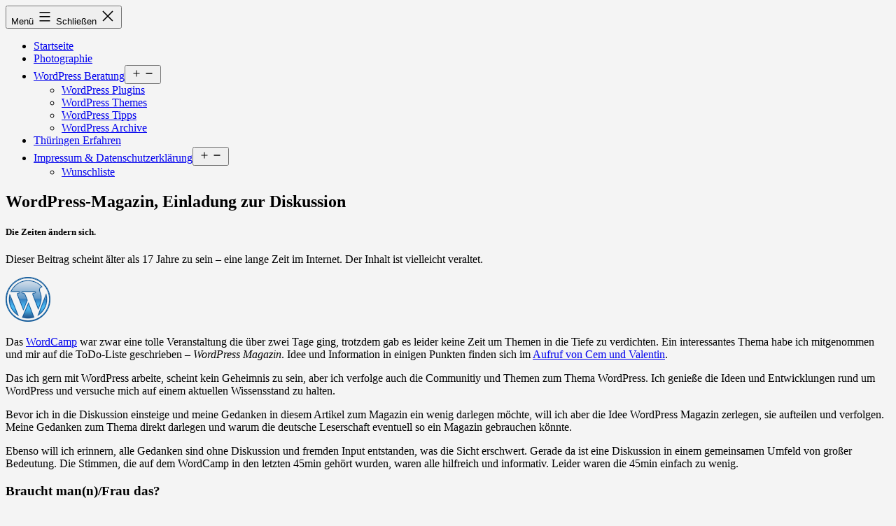

--- FILE ---
content_type: text/html; charset=UTF-8
request_url: https://bueltge.de/wordpress-magazin-einladung-zur-diskussion/605/
body_size: 21430
content:
<!doctype html>
<html lang="de" class="respect-color-scheme-preference">
<head>
	<meta charset="UTF-8" />
	<meta name="viewport" content="width=device-width, initial-scale=1.0" />
	<title>WordPress-Magazin, Einladung zur Diskussion &#8211; bueltge.de [by:ltge.de]</title>
<meta name='robots' content='max-image-preview:large' />
<link rel="alternate" type="application/rss+xml" title="bueltge.de [by:ltge.de] &raquo; Feed" href="https://bueltge.de/feed/" />
<link rel="alternate" type="application/rss+xml" title="bueltge.de [by:ltge.de] &raquo; Kommentar-Feed" href="https://bueltge.de/comments/feed/" />
<link rel="alternate" type="application/rss+xml" title="bueltge.de [by:ltge.de] &raquo; WordPress-Magazin, Einladung zur Diskussion-Kommentar-Feed" href="https://bueltge.de/wordpress-magazin-einladung-zur-diskussion/605/feed/" />
<link rel="alternate" title="oEmbed (JSON)" type="application/json+oembed" href="https://bueltge.de/wp-json/oembed/1.0/embed?url=https%3A%2F%2Fbueltge.de%2Fwordpress-magazin-einladung-zur-diskussion%2F605%2F" />
<link rel="alternate" title="oEmbed (XML)" type="text/xml+oembed" href="https://bueltge.de/wp-json/oembed/1.0/embed?url=https%3A%2F%2Fbueltge.de%2Fwordpress-magazin-einladung-zur-diskussion%2F605%2F&#038;format=xml" />
<style id='wp-img-auto-sizes-contain-inline-css'>
img:is([sizes=auto i],[sizes^="auto," i]){contain-intrinsic-size:3000px 1500px}
/*# sourceURL=wp-img-auto-sizes-contain-inline-css */
</style>
<style id='wp-block-library-inline-css'>
:root{--wp-block-synced-color:#7a00df;--wp-block-synced-color--rgb:122,0,223;--wp-bound-block-color:var(--wp-block-synced-color);--wp-editor-canvas-background:#ddd;--wp-admin-theme-color:#007cba;--wp-admin-theme-color--rgb:0,124,186;--wp-admin-theme-color-darker-10:#006ba1;--wp-admin-theme-color-darker-10--rgb:0,107,160.5;--wp-admin-theme-color-darker-20:#005a87;--wp-admin-theme-color-darker-20--rgb:0,90,135;--wp-admin-border-width-focus:2px}@media (min-resolution:192dpi){:root{--wp-admin-border-width-focus:1.5px}}.wp-element-button{cursor:pointer}:root .has-very-light-gray-background-color{background-color:#eee}:root .has-very-dark-gray-background-color{background-color:#313131}:root .has-very-light-gray-color{color:#eee}:root .has-very-dark-gray-color{color:#313131}:root .has-vivid-green-cyan-to-vivid-cyan-blue-gradient-background{background:linear-gradient(135deg,#00d084,#0693e3)}:root .has-purple-crush-gradient-background{background:linear-gradient(135deg,#34e2e4,#4721fb 50%,#ab1dfe)}:root .has-hazy-dawn-gradient-background{background:linear-gradient(135deg,#faaca8,#dad0ec)}:root .has-subdued-olive-gradient-background{background:linear-gradient(135deg,#fafae1,#67a671)}:root .has-atomic-cream-gradient-background{background:linear-gradient(135deg,#fdd79a,#004a59)}:root .has-nightshade-gradient-background{background:linear-gradient(135deg,#330968,#31cdcf)}:root .has-midnight-gradient-background{background:linear-gradient(135deg,#020381,#2874fc)}:root{--wp--preset--font-size--normal:16px;--wp--preset--font-size--huge:42px}.has-regular-font-size{font-size:1em}.has-larger-font-size{font-size:2.625em}.has-normal-font-size{font-size:var(--wp--preset--font-size--normal)}.has-huge-font-size{font-size:var(--wp--preset--font-size--huge)}.has-text-align-center{text-align:center}.has-text-align-left{text-align:left}.has-text-align-right{text-align:right}.has-fit-text{white-space:nowrap!important}#end-resizable-editor-section{display:none}.aligncenter{clear:both}.items-justified-left{justify-content:flex-start}.items-justified-center{justify-content:center}.items-justified-right{justify-content:flex-end}.items-justified-space-between{justify-content:space-between}.screen-reader-text{border:0;clip-path:inset(50%);height:1px;margin:-1px;overflow:hidden;padding:0;position:absolute;width:1px;word-wrap:normal!important}.screen-reader-text:focus{background-color:#ddd;clip-path:none;color:#444;display:block;font-size:1em;height:auto;left:5px;line-height:normal;padding:15px 23px 14px;text-decoration:none;top:5px;width:auto;z-index:100000}html :where(.has-border-color){border-style:solid}html :where([style*=border-top-color]){border-top-style:solid}html :where([style*=border-right-color]){border-right-style:solid}html :where([style*=border-bottom-color]){border-bottom-style:solid}html :where([style*=border-left-color]){border-left-style:solid}html :where([style*=border-width]){border-style:solid}html :where([style*=border-top-width]){border-top-style:solid}html :where([style*=border-right-width]){border-right-style:solid}html :where([style*=border-bottom-width]){border-bottom-style:solid}html :where([style*=border-left-width]){border-left-style:solid}html :where(img[class*=wp-image-]){height:auto;max-width:100%}:where(figure){margin:0 0 1em}html :where(.is-position-sticky){--wp-admin--admin-bar--position-offset:var(--wp-admin--admin-bar--height,0px)}@media screen and (max-width:600px){html :where(.is-position-sticky){--wp-admin--admin-bar--position-offset:0px}}

/*# sourceURL=wp-block-library-inline-css */
</style><style id='wp-block-heading-inline-css'>
h1:where(.wp-block-heading).has-background,h2:where(.wp-block-heading).has-background,h3:where(.wp-block-heading).has-background,h4:where(.wp-block-heading).has-background,h5:where(.wp-block-heading).has-background,h6:where(.wp-block-heading).has-background{padding:1.25em 2.375em}h1.has-text-align-left[style*=writing-mode]:where([style*=vertical-lr]),h1.has-text-align-right[style*=writing-mode]:where([style*=vertical-rl]),h2.has-text-align-left[style*=writing-mode]:where([style*=vertical-lr]),h2.has-text-align-right[style*=writing-mode]:where([style*=vertical-rl]),h3.has-text-align-left[style*=writing-mode]:where([style*=vertical-lr]),h3.has-text-align-right[style*=writing-mode]:where([style*=vertical-rl]),h4.has-text-align-left[style*=writing-mode]:where([style*=vertical-lr]),h4.has-text-align-right[style*=writing-mode]:where([style*=vertical-rl]),h5.has-text-align-left[style*=writing-mode]:where([style*=vertical-lr]),h5.has-text-align-right[style*=writing-mode]:where([style*=vertical-rl]),h6.has-text-align-left[style*=writing-mode]:where([style*=vertical-lr]),h6.has-text-align-right[style*=writing-mode]:where([style*=vertical-rl]){rotate:180deg}
/*# sourceURL=https://bueltge.de/wp-includes/blocks/heading/style.min.css */
</style>
<style id='wp-block-paragraph-inline-css'>
.is-small-text{font-size:.875em}.is-regular-text{font-size:1em}.is-large-text{font-size:2.25em}.is-larger-text{font-size:3em}.has-drop-cap:not(:focus):first-letter{float:left;font-size:8.4em;font-style:normal;font-weight:100;line-height:.68;margin:.05em .1em 0 0;text-transform:uppercase}body.rtl .has-drop-cap:not(:focus):first-letter{float:none;margin-left:.1em}p.has-drop-cap.has-background{overflow:hidden}:root :where(p.has-background){padding:1.25em 2.375em}:where(p.has-text-color:not(.has-link-color)) a{color:inherit}p.has-text-align-left[style*="writing-mode:vertical-lr"],p.has-text-align-right[style*="writing-mode:vertical-rl"]{rotate:180deg}
/*# sourceURL=https://bueltge.de/wp-includes/blocks/paragraph/style.min.css */
</style>
<style id='global-styles-inline-css'>
:root{--wp--preset--aspect-ratio--square: 1;--wp--preset--aspect-ratio--4-3: 4/3;--wp--preset--aspect-ratio--3-4: 3/4;--wp--preset--aspect-ratio--3-2: 3/2;--wp--preset--aspect-ratio--2-3: 2/3;--wp--preset--aspect-ratio--16-9: 16/9;--wp--preset--aspect-ratio--9-16: 9/16;--wp--preset--color--black: #000000;--wp--preset--color--cyan-bluish-gray: #abb8c3;--wp--preset--color--white: #FFFFFF;--wp--preset--color--pale-pink: #f78da7;--wp--preset--color--vivid-red: #cf2e2e;--wp--preset--color--luminous-vivid-orange: #ff6900;--wp--preset--color--luminous-vivid-amber: #fcb900;--wp--preset--color--light-green-cyan: #7bdcb5;--wp--preset--color--vivid-green-cyan: #00d084;--wp--preset--color--pale-cyan-blue: #8ed1fc;--wp--preset--color--vivid-cyan-blue: #0693e3;--wp--preset--color--vivid-purple: #9b51e0;--wp--preset--color--dark-gray: #28303D;--wp--preset--color--gray: #39414D;--wp--preset--color--green: #D1E4DD;--wp--preset--color--blue: #D1DFE4;--wp--preset--color--purple: #D1D1E4;--wp--preset--color--red: #E4D1D1;--wp--preset--color--orange: #E4DAD1;--wp--preset--color--yellow: #EEEADD;--wp--preset--gradient--vivid-cyan-blue-to-vivid-purple: linear-gradient(135deg,rgb(6,147,227) 0%,rgb(155,81,224) 100%);--wp--preset--gradient--light-green-cyan-to-vivid-green-cyan: linear-gradient(135deg,rgb(122,220,180) 0%,rgb(0,208,130) 100%);--wp--preset--gradient--luminous-vivid-amber-to-luminous-vivid-orange: linear-gradient(135deg,rgb(252,185,0) 0%,rgb(255,105,0) 100%);--wp--preset--gradient--luminous-vivid-orange-to-vivid-red: linear-gradient(135deg,rgb(255,105,0) 0%,rgb(207,46,46) 100%);--wp--preset--gradient--very-light-gray-to-cyan-bluish-gray: linear-gradient(135deg,rgb(238,238,238) 0%,rgb(169,184,195) 100%);--wp--preset--gradient--cool-to-warm-spectrum: linear-gradient(135deg,rgb(74,234,220) 0%,rgb(151,120,209) 20%,rgb(207,42,186) 40%,rgb(238,44,130) 60%,rgb(251,105,98) 80%,rgb(254,248,76) 100%);--wp--preset--gradient--blush-light-purple: linear-gradient(135deg,rgb(255,206,236) 0%,rgb(152,150,240) 100%);--wp--preset--gradient--blush-bordeaux: linear-gradient(135deg,rgb(254,205,165) 0%,rgb(254,45,45) 50%,rgb(107,0,62) 100%);--wp--preset--gradient--luminous-dusk: linear-gradient(135deg,rgb(255,203,112) 0%,rgb(199,81,192) 50%,rgb(65,88,208) 100%);--wp--preset--gradient--pale-ocean: linear-gradient(135deg,rgb(255,245,203) 0%,rgb(182,227,212) 50%,rgb(51,167,181) 100%);--wp--preset--gradient--electric-grass: linear-gradient(135deg,rgb(202,248,128) 0%,rgb(113,206,126) 100%);--wp--preset--gradient--midnight: linear-gradient(135deg,rgb(2,3,129) 0%,rgb(40,116,252) 100%);--wp--preset--gradient--purple-to-yellow: linear-gradient(160deg, #D1D1E4 0%, #EEEADD 100%);--wp--preset--gradient--yellow-to-purple: linear-gradient(160deg, #EEEADD 0%, #D1D1E4 100%);--wp--preset--gradient--green-to-yellow: linear-gradient(160deg, #D1E4DD 0%, #EEEADD 100%);--wp--preset--gradient--yellow-to-green: linear-gradient(160deg, #EEEADD 0%, #D1E4DD 100%);--wp--preset--gradient--red-to-yellow: linear-gradient(160deg, #E4D1D1 0%, #EEEADD 100%);--wp--preset--gradient--yellow-to-red: linear-gradient(160deg, #EEEADD 0%, #E4D1D1 100%);--wp--preset--gradient--purple-to-red: linear-gradient(160deg, #D1D1E4 0%, #E4D1D1 100%);--wp--preset--gradient--red-to-purple: linear-gradient(160deg, #E4D1D1 0%, #D1D1E4 100%);--wp--preset--font-size--small: 18px;--wp--preset--font-size--medium: 20px;--wp--preset--font-size--large: 24px;--wp--preset--font-size--x-large: 42px;--wp--preset--font-size--extra-small: 16px;--wp--preset--font-size--normal: 20px;--wp--preset--font-size--extra-large: 40px;--wp--preset--font-size--huge: 96px;--wp--preset--font-size--gigantic: 144px;--wp--preset--spacing--20: 0.44rem;--wp--preset--spacing--30: 0.67rem;--wp--preset--spacing--40: 1rem;--wp--preset--spacing--50: 1.5rem;--wp--preset--spacing--60: 2.25rem;--wp--preset--spacing--70: 3.38rem;--wp--preset--spacing--80: 5.06rem;--wp--preset--shadow--natural: 6px 6px 9px rgba(0, 0, 0, 0.2);--wp--preset--shadow--deep: 12px 12px 50px rgba(0, 0, 0, 0.4);--wp--preset--shadow--sharp: 6px 6px 0px rgba(0, 0, 0, 0.2);--wp--preset--shadow--outlined: 6px 6px 0px -3px rgb(255, 255, 255), 6px 6px rgb(0, 0, 0);--wp--preset--shadow--crisp: 6px 6px 0px rgb(0, 0, 0);}:where(.is-layout-flex){gap: 0.5em;}:where(.is-layout-grid){gap: 0.5em;}body .is-layout-flex{display: flex;}.is-layout-flex{flex-wrap: wrap;align-items: center;}.is-layout-flex > :is(*, div){margin: 0;}body .is-layout-grid{display: grid;}.is-layout-grid > :is(*, div){margin: 0;}:where(.wp-block-columns.is-layout-flex){gap: 2em;}:where(.wp-block-columns.is-layout-grid){gap: 2em;}:where(.wp-block-post-template.is-layout-flex){gap: 1.25em;}:where(.wp-block-post-template.is-layout-grid){gap: 1.25em;}.has-black-color{color: var(--wp--preset--color--black) !important;}.has-cyan-bluish-gray-color{color: var(--wp--preset--color--cyan-bluish-gray) !important;}.has-white-color{color: var(--wp--preset--color--white) !important;}.has-pale-pink-color{color: var(--wp--preset--color--pale-pink) !important;}.has-vivid-red-color{color: var(--wp--preset--color--vivid-red) !important;}.has-luminous-vivid-orange-color{color: var(--wp--preset--color--luminous-vivid-orange) !important;}.has-luminous-vivid-amber-color{color: var(--wp--preset--color--luminous-vivid-amber) !important;}.has-light-green-cyan-color{color: var(--wp--preset--color--light-green-cyan) !important;}.has-vivid-green-cyan-color{color: var(--wp--preset--color--vivid-green-cyan) !important;}.has-pale-cyan-blue-color{color: var(--wp--preset--color--pale-cyan-blue) !important;}.has-vivid-cyan-blue-color{color: var(--wp--preset--color--vivid-cyan-blue) !important;}.has-vivid-purple-color{color: var(--wp--preset--color--vivid-purple) !important;}.has-black-background-color{background-color: var(--wp--preset--color--black) !important;}.has-cyan-bluish-gray-background-color{background-color: var(--wp--preset--color--cyan-bluish-gray) !important;}.has-white-background-color{background-color: var(--wp--preset--color--white) !important;}.has-pale-pink-background-color{background-color: var(--wp--preset--color--pale-pink) !important;}.has-vivid-red-background-color{background-color: var(--wp--preset--color--vivid-red) !important;}.has-luminous-vivid-orange-background-color{background-color: var(--wp--preset--color--luminous-vivid-orange) !important;}.has-luminous-vivid-amber-background-color{background-color: var(--wp--preset--color--luminous-vivid-amber) !important;}.has-light-green-cyan-background-color{background-color: var(--wp--preset--color--light-green-cyan) !important;}.has-vivid-green-cyan-background-color{background-color: var(--wp--preset--color--vivid-green-cyan) !important;}.has-pale-cyan-blue-background-color{background-color: var(--wp--preset--color--pale-cyan-blue) !important;}.has-vivid-cyan-blue-background-color{background-color: var(--wp--preset--color--vivid-cyan-blue) !important;}.has-vivid-purple-background-color{background-color: var(--wp--preset--color--vivid-purple) !important;}.has-black-border-color{border-color: var(--wp--preset--color--black) !important;}.has-cyan-bluish-gray-border-color{border-color: var(--wp--preset--color--cyan-bluish-gray) !important;}.has-white-border-color{border-color: var(--wp--preset--color--white) !important;}.has-pale-pink-border-color{border-color: var(--wp--preset--color--pale-pink) !important;}.has-vivid-red-border-color{border-color: var(--wp--preset--color--vivid-red) !important;}.has-luminous-vivid-orange-border-color{border-color: var(--wp--preset--color--luminous-vivid-orange) !important;}.has-luminous-vivid-amber-border-color{border-color: var(--wp--preset--color--luminous-vivid-amber) !important;}.has-light-green-cyan-border-color{border-color: var(--wp--preset--color--light-green-cyan) !important;}.has-vivid-green-cyan-border-color{border-color: var(--wp--preset--color--vivid-green-cyan) !important;}.has-pale-cyan-blue-border-color{border-color: var(--wp--preset--color--pale-cyan-blue) !important;}.has-vivid-cyan-blue-border-color{border-color: var(--wp--preset--color--vivid-cyan-blue) !important;}.has-vivid-purple-border-color{border-color: var(--wp--preset--color--vivid-purple) !important;}.has-vivid-cyan-blue-to-vivid-purple-gradient-background{background: var(--wp--preset--gradient--vivid-cyan-blue-to-vivid-purple) !important;}.has-light-green-cyan-to-vivid-green-cyan-gradient-background{background: var(--wp--preset--gradient--light-green-cyan-to-vivid-green-cyan) !important;}.has-luminous-vivid-amber-to-luminous-vivid-orange-gradient-background{background: var(--wp--preset--gradient--luminous-vivid-amber-to-luminous-vivid-orange) !important;}.has-luminous-vivid-orange-to-vivid-red-gradient-background{background: var(--wp--preset--gradient--luminous-vivid-orange-to-vivid-red) !important;}.has-very-light-gray-to-cyan-bluish-gray-gradient-background{background: var(--wp--preset--gradient--very-light-gray-to-cyan-bluish-gray) !important;}.has-cool-to-warm-spectrum-gradient-background{background: var(--wp--preset--gradient--cool-to-warm-spectrum) !important;}.has-blush-light-purple-gradient-background{background: var(--wp--preset--gradient--blush-light-purple) !important;}.has-blush-bordeaux-gradient-background{background: var(--wp--preset--gradient--blush-bordeaux) !important;}.has-luminous-dusk-gradient-background{background: var(--wp--preset--gradient--luminous-dusk) !important;}.has-pale-ocean-gradient-background{background: var(--wp--preset--gradient--pale-ocean) !important;}.has-electric-grass-gradient-background{background: var(--wp--preset--gradient--electric-grass) !important;}.has-midnight-gradient-background{background: var(--wp--preset--gradient--midnight) !important;}.has-small-font-size{font-size: var(--wp--preset--font-size--small) !important;}.has-medium-font-size{font-size: var(--wp--preset--font-size--medium) !important;}.has-large-font-size{font-size: var(--wp--preset--font-size--large) !important;}.has-x-large-font-size{font-size: var(--wp--preset--font-size--x-large) !important;}
/*# sourceURL=global-styles-inline-css */
</style>

<style id='classic-theme-styles-inline-css'>
/*! This file is auto-generated */
.wp-block-button__link{color:#fff;background-color:#32373c;border-radius:9999px;box-shadow:none;text-decoration:none;padding:calc(.667em + 2px) calc(1.333em + 2px);font-size:1.125em}.wp-block-file__button{background:#32373c;color:#fff;text-decoration:none}
/*# sourceURL=/wp-includes/css/classic-themes.min.css */
</style>
<link rel='stylesheet' id='twenty-twenty-one-custom-color-overrides-css' href='https://bueltge.de/wp-content/themes/twentytwentyone/assets/css/custom-color-overrides.css?ver=2.7' media='all' />
<style id='twenty-twenty-one-custom-color-overrides-inline-css'>
:root .editor-styles-wrapper{--global--color-background: #f4f4f4;--global--color-primary: #000;--global--color-secondary: #000;--button--color-background: #000;--button--color-text-hover: #000;}
.is-dark-theme.is-dark-theme .editor-styles-wrapper { --global--color-background: var(--global--color-dark-gray); --global--color-primary: var(--global--color-light-gray); --global--color-secondary: var(--global--color-light-gray); --button--color-text: var(--global--color-background); --button--color-text-hover: var(--global--color-secondary); --button--color-text-active: var(--global--color-secondary); --button--color-background: var(--global--color-secondary); --button--color-background-active: var(--global--color-background); --global--color-border: #9ea1a7; --table--stripes-border-color: rgba(240, 240, 240, 0.15); --table--stripes-background-color: rgba(240, 240, 240, 0.15); }
/*# sourceURL=twenty-twenty-one-custom-color-overrides-inline-css */
</style>
<link rel='stylesheet' id='twenty-twenty-one-style-css' href='https://bueltge.de/wp-content/themes/twentytwentyone/style.css?ver=2.7' media='all' />
<style id='twenty-twenty-one-style-inline-css'>
:root{--global--color-background: #f4f4f4;--global--color-primary: #000;--global--color-secondary: #000;--button--color-background: #000;--button--color-text-hover: #000;}
/*# sourceURL=twenty-twenty-one-style-inline-css */
</style>
<link rel='stylesheet' id='twenty-twenty-one-print-style-css' href='https://bueltge.de/wp-content/themes/twentytwentyone/assets/css/print.css?ver=2.7' media='print' />
<link rel='stylesheet' id='tt1-dark-mode-css' href='https://bueltge.de/wp-content/themes/twentytwentyone/assets/css/style-dark-mode.css?ver=2.7' media='all' />
<link rel='stylesheet' id='inpsyde_custom_style-css' href='https://bueltge.de?inpsyde_custom_css=1&#038;ver=6.9' media='all' />
<script src="https://bueltge.de/wp-includes/js/jquery/jquery.min.js?ver=3.7.1" id="jquery-core-js"></script>
<script src="https://bueltge.de/wp-includes/js/jquery/jquery-migrate.min.js?ver=3.4.1" id="jquery-migrate-js"></script>
<script id="dlm-public-js-extra">
var dlmVars = {"logStatus":"enabled","jsErrorLogging":{"status":"","url":"https://bueltge.de/wp-admin/admin-ajax.php","nonce":"2651040915","action":"log_js_errors"}};
//# sourceURL=dlm-public-js-extra
</script>
<script src="https://bueltge.de/wp-content/plugins/debug-log-manager/assets/js/public.js?ver=2.4.3" id="dlm-public-js"></script>
<script id="twenty-twenty-one-ie11-polyfills-js-after">
( Element.prototype.matches && Element.prototype.closest && window.NodeList && NodeList.prototype.forEach ) || document.write( '<script src="https://bueltge.de/wp-content/themes/twentytwentyone/assets/js/polyfills.js?ver=2.7"></scr' + 'ipt>' );
//# sourceURL=twenty-twenty-one-ie11-polyfills-js-after
</script>
<script src="https://bueltge.de/wp-content/themes/twentytwentyone/assets/js/primary-navigation.js?ver=2.7" id="twenty-twenty-one-primary-navigation-script-js" defer data-wp-strategy="defer"></script>
<link rel="https://api.w.org/" href="https://bueltge.de/wp-json/" /><link rel="alternate" title="JSON" type="application/json" href="https://bueltge.de/wp-json/wp/v2/posts/605" /><link rel="EditURI" type="application/rsd+xml" title="RSD" href="https://bueltge.de/xmlrpc.php?rsd" />
<meta name="generator" content="WordPress 6.9" />
<link rel="canonical" href="https://bueltge.de/wordpress-magazin-einladung-zur-diskussion/605/" />
<link rel='shortlink' href='https://bueltge.de/?p=605' />

<meta name="description" content="WordPress-Magazin, Einladung zur Diskussion - Die Zeiten ändern sich. Dieser Beitrag scheint älter als 17 Jahre zu sein – eine lange Zeit im Internet. Der Inhalt ist vielleicht veraltet. Das WordCamp war zwar eine tolle Veranstaltung die über zwei Tage ging, trotzdem gab es leider keine Zeit um Themen in die Tiefe zu verdichten. Ein&hellip;" />

<!-- RSL Licensing Information -->
<script type="application/rsl+xml">
<rsl xmlns="https://rslstandard.org/rsl">
  <content url="https://bueltge.de" lastmod="2025-09-14T15:37:09+00:00">
    <schema>https://rslstandard.org/schema</schema>
    <copyright type="organization" contactEmail="frank@bueltge.de" contactUrl="https://bueltge.de/contact">bueltge.de [by:ltge.de]</copyright>
    <terms>https://bueltge.de/terms</terms>
    <license>
      <permits type="usage">search</permits>
      <permits type="user">non-commercial</permits>
      <prohibits type="usage">train-ai,train-genai</prohibits>
      <prohibits type="user">commercial</prohibits>
      <payment type="attribution">
      </payment>
      <legal type="warranty">ownership,authority</legal>
      <legal type="disclaimer">as-is,no-warranty</legal>
    </license>
  </content>
</rsl>
</script>
<!-- End RSL Licensing Information -->

<style id="custom-background-css">
body.custom-background { background-color: #f4f4f4; }
</style>
	</head>

<body class="wp-singular post-template-default single single-post postid-605 single-format-standard custom-background wp-embed-responsive wp-theme-twentytwentyone is-light-theme has-background-white no-js singular has-main-navigation">
<div id="page" class="site">
	<a class="skip-link screen-reader-text" href="#content">
		Zum Inhalt springen	</a>

	
<header id="masthead" class="site-header has-menu">

	

<div class="site-branding">

	
						<p class="screen-reader-text"><a href="https://bueltge.de/" rel="home">bueltge.de [by:ltge.de]</a></p>
			
	</div><!-- .site-branding -->
	
	<nav id="site-navigation" class="primary-navigation" aria-label="Primäres Menü">
		<div class="menu-button-container">
			<button id="primary-mobile-menu" class="button" aria-controls="primary-menu-list" aria-expanded="false">
				<span class="dropdown-icon open">Menü					<svg class="svg-icon" width="24" height="24" aria-hidden="true" role="img" focusable="false" viewBox="0 0 24 24" fill="none" xmlns="http://www.w3.org/2000/svg"><path fill-rule="evenodd" clip-rule="evenodd" d="M4.5 6H19.5V7.5H4.5V6ZM4.5 12H19.5V13.5H4.5V12ZM19.5 18H4.5V19.5H19.5V18Z" fill="currentColor"/></svg>				</span>
				<span class="dropdown-icon close">Schließen					<svg class="svg-icon" width="24" height="24" aria-hidden="true" role="img" focusable="false" viewBox="0 0 24 24" fill="none" xmlns="http://www.w3.org/2000/svg"><path fill-rule="evenodd" clip-rule="evenodd" d="M12 10.9394L5.53033 4.46973L4.46967 5.53039L10.9393 12.0001L4.46967 18.4697L5.53033 19.5304L12 13.0607L18.4697 19.5304L19.5303 18.4697L13.0607 12.0001L19.5303 5.53039L18.4697 4.46973L12 10.9394Z" fill="currentColor"/></svg>				</span>
			</button><!-- #primary-mobile-menu -->
		</div><!-- .menu-button-container -->
		<div class="primary-menu-container"><ul id="primary-menu-list" class="menu-wrapper"><li id="menu-item-4436" class="menu-item menu-item-type-custom menu-item-object-custom menu-item-home menu-item-4436"><a href="https://bueltge.de">Startseite</a></li>
<li id="menu-item-1390" class="menu-item menu-item-type-custom menu-item-object-custom menu-item-1390"><a href="https://bueltge.de/photos/">Photographie</a></li>
<li id="menu-item-1391" class="menu-item menu-item-type-post_type menu-item-object-page menu-item-has-children menu-item-1391"><a href="https://bueltge.de/wordpress-beratung-service-wordpress/">WordPress Beratung</a><button class="sub-menu-toggle" aria-expanded="false" onClick="twentytwentyoneExpandSubMenu(this)"><span class="icon-plus"><svg class="svg-icon" width="18" height="18" aria-hidden="true" role="img" focusable="false" viewBox="0 0 24 24" fill="none" xmlns="http://www.w3.org/2000/svg"><path fill-rule="evenodd" clip-rule="evenodd" d="M18 11.2h-5.2V6h-1.6v5.2H6v1.6h5.2V18h1.6v-5.2H18z" fill="currentColor"/></svg></span><span class="icon-minus"><svg class="svg-icon" width="18" height="18" aria-hidden="true" role="img" focusable="false" viewBox="0 0 24 24" fill="none" xmlns="http://www.w3.org/2000/svg"><path fill-rule="evenodd" clip-rule="evenodd" d="M6 11h12v2H6z" fill="currentColor"/></svg></span><span class="screen-reader-text">Menü öffnen</span></button>
<ul class="sub-menu">
	<li id="menu-item-1394" class="menu-item menu-item-type-post_type menu-item-object-page menu-item-1394"><a href="https://bueltge.de/wordpress-plugins/">WordPress Plugins</a></li>
	<li id="menu-item-1392" class="menu-item menu-item-type-post_type menu-item-object-page menu-item-1392"><a href="https://bueltge.de/wordpress-themes/">WordPress Themes</a></li>
	<li id="menu-item-1393" class="menu-item menu-item-type-post_type menu-item-object-page menu-item-1393"><a href="https://bueltge.de/wordpress-tipps/">WordPress Tipps</a></li>
	<li id="menu-item-1396" class="menu-item menu-item-type-taxonomy menu-item-object-category menu-item-1396"><a href="https://bueltge.de/category/wordpress/">WordPress Archive</a></li>
</ul>
</li>
<li id="menu-item-4530" class="menu-item menu-item-type-custom menu-item-object-custom menu-item-4530"><a href="https://bueltge.de/thueringen-erfahren/">Thüringen Erfahren</a></li>
<li id="menu-item-4437" class="menu-item menu-item-type-post_type menu-item-object-page menu-item-privacy-policy menu-item-has-children menu-item-4437"><a rel="privacy-policy" href="https://bueltge.de/impressum/">Impressum &#038; Datenschutzerklärung</a><button class="sub-menu-toggle" aria-expanded="false" onClick="twentytwentyoneExpandSubMenu(this)"><span class="icon-plus"><svg class="svg-icon" width="18" height="18" aria-hidden="true" role="img" focusable="false" viewBox="0 0 24 24" fill="none" xmlns="http://www.w3.org/2000/svg"><path fill-rule="evenodd" clip-rule="evenodd" d="M18 11.2h-5.2V6h-1.6v5.2H6v1.6h5.2V18h1.6v-5.2H18z" fill="currentColor"/></svg></span><span class="icon-minus"><svg class="svg-icon" width="18" height="18" aria-hidden="true" role="img" focusable="false" viewBox="0 0 24 24" fill="none" xmlns="http://www.w3.org/2000/svg"><path fill-rule="evenodd" clip-rule="evenodd" d="M6 11h12v2H6z" fill="currentColor"/></svg></span><span class="screen-reader-text">Menü öffnen</span></button>
<ul class="sub-menu">
	<li id="menu-item-4439" class="menu-item menu-item-type-post_type menu-item-object-page menu-item-4439"><a href="https://bueltge.de/wunschliste/">Wunschliste</a></li>
</ul>
</li>
</ul></div>	</nav><!-- #site-navigation -->
	
</header><!-- #masthead -->

	<div id="content" class="site-content">
		<div id="primary" class="content-area">
			<main id="main" class="site-main">

<article id="post-605" class="post-605 post type-post status-publish format-standard hentry category-allgemein tag-wordcamp tag-wordpress tag-wordpressmagazin tag-wp entry">

	<header class="entry-header alignwide">
		<h1 class="entry-title">WordPress-Magazin, Einladung zur Diskussion</h1>			</header><!-- .entry-header -->

	<div class="entry-content">
		<div class="aged-content-message">
    <h5>Die Zeiten ändern sich.</h5>
    <p>Dieser Beitrag scheint älter als 17 Jahre zu sein – eine lange Zeit im Internet. Der Inhalt ist vielleicht veraltet.</p>
</div>
<p><img decoding="async" class="alignrightob" src="https://bueltge.de/wp-content/images/wp_blue.png" alt="WP Logo" /></p>
<p>Das <a href="http://wordcamp08.de">WordCamp</a> war zwar eine tolle Veranstaltung die über zwei Tage ging, trotzdem gab es leider keine Zeit um Themen in die Tiefe zu verdichten. Ein interessantes Thema habe ich mitgenommen und mir auf die ToDo-Liste geschrieben &#8211; <em>WordPress Magazin</em>. Idee und Information in einigen Punkten finden sich im <a href="http://www.wordcamp08.de/2008/01/18/workshop-ein-magazin-mit-wordpress/">Aufruf von Cem und Valentin</a>.</p>
<p>Das ich gern mit WordPress arbeite, scheint kein Geheimnis zu sein, aber ich verfolge auch die Communitiy und Themen zum Thema WordPress. Ich genieße die Ideen und Entwicklungen rund um WordPress und versuche mich auf einem aktuellen Wissensstand zu halten.</p>
<p>Bevor ich in die Diskussion einsteige und meine Gedanken in diesem Artikel zum Magazin ein wenig darlegen möchte, will ich aber die Idee WordPress Magazin zerlegen, sie aufteilen und verfolgen. Meine Gedanken zum Thema direkt darlegen und warum die deutsche Leserschaft eventuell so ein Magazin gebrauchen könnte.<span id="more-605"></span></p>
<p>Ebenso will ich erinnern, alle Gedanken sind ohne Diskussion und fremden Input entstanden, was die Sicht erschwert. Gerade da ist eine Diskussion in einem gemeinsamen Umfeld von großer Bedeutung. Die Stimmen, die auf dem WordCamp in den letzten 45min gehört wurden, waren alle hilfreich und informativ. Leider waren die 45min einfach zu wenig.</p>
<h3>Braucht man(n)/Frau das?</h3>
<p>Nach den aktuellen Prognosen ist WordPress ein recht populäres Tool, es führt die Riege der  Weblog-Puplishing-Systeme mit großem Vorsprung an.</p>
<p><img decoding="async" class="centered" src="https://bueltge.de/wp-content/images/wp-trend.png" alt="WordPress im Vergleich" /></p>
<p>Nach einigen schlechten Stimmungen nach Veröffentlichung der Version 2.3, vor allem bei <a href="http://wordpress-deutschland.org/">WordPress Deutschland</a>, ist die Fahrt der Applikation wieder aufwärts. Trotzdem haben sich seit der Diskussion, die vor allem auf grund eines Plugins im deutschen Installationspaket und dem &#8222;Telefon-Mechanismus&#8220; in der aktuellen Version zustande kam, die Lager gespalten.</p>
<p>Seit diesem Ereignis gibt es auf <a href="http://de.wordpress.org/">wordpress.org</a> eine weitere deutsche Seite, die dem Anwender das Leben nicht unbedingt leichter macht. Denn nun haben potenzielle Neuinteressenten zwei Anlaufpunkte. Das ist so nicht weiter tragisch, aber leider pflegen beide unterschiedliche Sprachdateien, die das Backend von WordPress in zwei sehr verschiedene Oberflächen spaltet. Worauf beziehen sich potenzielle Autoren nun beim Beschreiben von Funktionen im Backend?</p>
<h3>Warum ich soweit aushole?</h3>
<p>Das Beispiel soll nur an einem Punkt zeigen, dass die Interessenten rund um WordPress eine Anlaufstelle zum Thema gebrauchen können. <a href="http://wordpress-deutschland.org/">WordPress-Deutschland</a> wird dieser Aufgabe nicht gerecht, da fehlen einfach die vielen Artikel. die rund um WP auf deutschen Blogs erscheinen. Es gibt, so meine ich, in der deutschen Blogosphäre sehr viel Know How rund um WordPress und warum muss man sich dieses Know How mit Hilfe einer Suchmaschine zusammen suchen?<br />
Bisher wird die deutsche WordPress-Gemeinde sehr wenig beachtet, obwohl es viele tolle Ideen und Umsetzungen mit WP gibt. zum einem mag das an unserer Sprache liegen, zum anderen an der wesentlich kleineren Zielgruppe als eine englischsprachige Community.</p>
<h3>Stimme für ein WordPress Magazin!</h3>
<p>Deshalb bin ich für ein Magazin zum Thema WordPress, in deutscher Sprache.<br />
Ich bin kein Vetreter von mehrsprachigen Blogs und Magazinen, wie sie gerade in IT-Fragen und der Blogosphäre immer wieder populär erscheinen und auch daher plädiere ich für ein Magazin in unserer Sprache für Leser, die des deutschen mächtig sind. Ein Magazin für deutschsprachige Anwender mit Beiträgen rund um WordPress.</p>
<p>Will man eine weitere Sprache in das Magazin integrieren, so sollte man die Ausgabe in Frontend und Feed ganz klar trennen und die Konsumierung dem Leser überlassen.</p>
<h3>Welche Inhalte?</h3>
<p>Bei diesem Punkt kommen wir zu einem weiteren Diskussionspunkt: was ist ein relevantes Thema für ein WordPress Magazin? Klar, es geht um WordPress. In erster Linie werden also Artikel zur Applikation, Tutorials, Tools und &#8222;Syntax&#8220;-Artikel relevant sein.<br />
Aber machen nicht gerade die vielen kleinen und unscheinbaren Blogs im WWW das Netz so schön bunt und artenreich. Daher empfinde ich ebenso das Thema Unterhaltung genauso wichtig. Sie kann in Zusammenhang mit WordPress stehen, sei es, weil das Blog auf WordPress basiert oder weil sich der Artikel mit WordPress im nichttechnischen Sinne beschäftigt.</p>
<p>Wenn schon ein Magazin über WordPress, dann auch eines, welches mehr als die Technik und die qualitativ hochwertigen Artikel im Bezug auf Technik, bringt. Ein Magazin, was die Anwender zusammen führt und einen Anlaufpunkt für Anwender bietet.</p>
<h3>Redaktion, Aggregation?</h3>
<p>Hier stehe ich klar auf der Seite einer Mischung.<br />
Ich denke, dass es menschliche Entscheidungen geben muss, was ist von sehr &#8211; guter Qualität, was darf und soll auf der Startseite eines Magazines erscheinen? Nur durch das menschliche Entscheiden kann nach meiner Auffassung eine hohe Qualität der Auswahl sicher stellen. Das Team kann gerne wechseln und es soll keiner dabei überlastet werden &#8211; auch mein Tag hat jetzt schon 36 Stunden und jede Mehrarbeit sorgt für trübe Stimmung. Aber mit nötiger Motivation kann man es eventuell noch mal um einiges steigern und der Wechsel der Verantwortung könnte das Spass-Level recht hoch halten.<br />
Aber Zurück zum Inhalt. Gleichzeitig würde ich aber auf Aggregation nicht verzichten. Ich meine, dass viele Autoren ihr persönliches Blog nicht aufgeben &#8211; ihre Identität im Netz. Damit wird es schwer die einzelnen Artikel im Magazin erstellen zu lassen. Aber mittels Aggregation wäre es ein leichtes die Artikel mit im Netz zu haben und auf diese Autoren nicht zu verzichten. Einzig die Bewertung möchte ich nicht der Maschinerie überlassen, die müsste das Redaktions-Team übernehmen.<br />
Die Aggregierung hätte den Vorteil, dass man immer einen gewissen Fluss an Informationen, es kommen in mehr oder weniger regelmäßigen Abständen Artikel. Aber die Bewertung macht mir sorgen, denn die wird benötigt um die Qualität der einzelnen Artikel und des Magazins zu bewerten. Dazu könnte man Algorithmen nutzen, zum Nutzen für die Redaktion, die dann auf Basis dieser Algorithmen ein Grundlage hat und den gesunden Menschenverstand dazu einbringt.</p>
<h3>WordPress als Technik?</h3>
<p>Ob man das Magazin mir WordPress aufzieht? Ich denke, dazu muss ich nicht viel sagen, meine Meinung ist sicher hinreichend bekannt und ich denke, dass WordPress dieses Aufgabe bestens gewachsen ist.</p>
<h3>Diskussion bitte!</h3>
<p>Bitte &#8211; Meinungen, Standpunkte, Tipps und Tricks, Erfahrungen &#8211; her damit.</p>
<p>Ist so ein Thema relevant oder reicht es, wenn man ein Magazin erstellt, was immer wieder, in unregelmäßigen Abständen, Artikel von Gastautoren veröffentlicht &#8211; ähnlich <a href="http://alistapart.com/">A List Apart</a> mit Focus WordPress.</p>
<p>Meine Ausführungen sollen nur Anstoß sein und es gibt viele Lücken im System, die einerseits auf einseitiger Betrachtung, andererseits auf Grund von Zeitmangel zurück zu führen sind. Aber eventuell sorgen sie für Diskussionstoff und bringen die Ideen der Leute zusammen?</p>
<h3>Weitere Artikel/ Diskussionen zum Thema</h3>
<ul>
<li><a href="http://praegnanz.de/weblog/wordpress-magazin-ein-paar-gedanken">Gerrit hat sich auch zum Thema geäußert</a> und bringt einige Überlegungen zum Ausdruck.</li>
<li>Leider macht <a href="http://www.basicthinking.de/blog/2008/01/31/blog-magazin-layouts/">Robert das nicht</a>, denn gerade er ist doch in der deutschsprachigen Blogosphäre ein Sprachrohr, auch wenn man das auf dem WordCamp08 nicht gemerkt hat. Allerdings durfte ich ihn da als angenehmen Menschen kennen lernen &#8211; beim nächsten mal bitte mehr Gespräche Robert.</li>
<li><strong>Update:</strong> natürlich war der obige Punkt ein Aufruf an Robert 😉 Danke<br />
Hier seine Darstellung zum Thema: <a href="http://www.basicthinking.de/blog/2008/02/01/wordpress-magazin/">WordPress-Magazin?</a></li>
<li><a href="http://frankhunck.de/weblog/index.php/a/2008/01/28/erstes-brainstorming-zum-wordpressmagazin/">Erstes Brainstorming zum WordPressmagazin</a></li>
<li><a href="http://checkbox.twoday.net/stories/4665758/">WordPressmagazin &#8211; Diskussion auf dem WordCamp 08</a></li>
<li>WP Deutschland: <a href="http://blog.wordpress-deutschland.org/2008/02/04/wordpress-magazin.html">WordPress-Magazin</a></li>
<li><a href="http://www.wildbits.de/2008/02/10/ketzerische-gedanken-zum-wordpress-magazin/">Ketzerische Gedanken zum WordPress-Magazin</a></li>
<li><a href="http://sw-guide.de/2008-02/ein-wordpress-online-magazin/">Ein WordPress-Online-Magazin?</a></li>
</ul>
	</div><!-- .entry-content -->

	<footer class="entry-footer default-max-width">
		<div class="posted-by"><span class="posted-on">Veröffentlicht am <time class="entry-date published updated" datetime="2008-02-01T13:33:37+01:00">1. Februar 2008</time></span></div><div class="post-taxonomies"><span class="cat-links">Kategorisiert als <a href="https://bueltge.de/category/allgemein/" rel="category tag">Allgemein</a> </span><span class="tags-links">Verschlagwortet mit <a href="https://bueltge.de/tag/wordcamp/" rel="tag">WordCamp</a>, <a href="https://bueltge.de/tag/wordpress/" rel="tag">WordPress</a>, <a href="https://bueltge.de/tag/wordpressmagazin/" rel="tag">wordpressmagazin</a>, <a href="https://bueltge.de/tag/wp/" rel="tag">WP</a></span></div>	</footer><!-- .entry-footer -->

				<div class="author-bio show-avatars">
		<img alt='' src='https://secure.gravatar.com/avatar/0fa321f6c73e14c16d4aea0276673ce1e5d001e49062e32f3b8dc91f0ed10c1e?s=85&#038;d=mm&#038;r=g' srcset='https://secure.gravatar.com/avatar/0fa321f6c73e14c16d4aea0276673ce1e5d001e49062e32f3b8dc91f0ed10c1e?s=170&#038;d=mm&#038;r=g 2x' class='avatar avatar-85 photo' height='85' width='85' decoding='async'/>		<div class="author-bio-content">
			<h2 class="author-title">
			Von Frank			</h2><!-- .author-title -->
			<p class="author-description"> <a href="https://bueltge.de">bueltge.de [by:ltge.de]</a> wird von Frank Bültge geführt, administriert und gestaltet. Alle Inhalte sind persönlich von mir ausgewählt und erstellt, nach bestem Gewissen und Können, was die Möglichkeit von Fehlern nicht ausschließt.</p><!-- .author-description -->
			<a class="author-link" href="https://bueltge.de/author/maloconny-2/" rel="author">Alle Beiträge von Frank anzeigen.</a>		</div><!-- .author-bio-content -->
	</div><!-- .author-bio -->
		
</article><!-- #post-605 -->

<div id="comments" class="comments-area default-max-width show-avatars">

			<h2 class="comments-title">
							39 Kommentare					</h2><!-- .comments-title -->

		<ol class="comment-list">
					<li id="comment-168785" class="comment even thread-even depth-1">
			<article id="div-comment-168785" class="comment-body">
				<footer class="comment-meta">
					<div class="comment-author vcard">
						<img alt='' src='https://secure.gravatar.com/avatar/?s=60&#038;d=mm&#038;r=g' srcset='https://secure.gravatar.com/avatar/?s=120&#038;d=mm&#038;r=g 2x' class='avatar avatar-60 photo avatar-default' height='60' width='60' decoding='async'/>						<b class="fn"><a href="http://www.marnem.de/blog" class="url" rel="ugc external nofollow">Marnem</a></b> <span class="says">sagt:</span>					</div><!-- .comment-author -->

					<div class="comment-metadata">
						<a href="https://bueltge.de/wordpress-magazin-einladung-zur-diskussion/605/#comment-168785"><time datetime="2008-02-01T14:01:36+01:00">1. Februar 2008 um 14:01 Uhr</time></a>					</div><!-- .comment-metadata -->

									</footer><!-- .comment-meta -->

				<div class="comment-content">
					<p>Ich benutze WordPress für meine Blogs, habe aber etwas besseres zu tun, als den ganzen Tag nach neuen Infos, Sicherheitslücken, Plugins oder ähnlichem zu suchen. Hier einen &#8222;zetralen&#8220; Anlaufpunkt zu schaffen, der regelmäßig das wichtigste und interessanteste zusammenstellt fände ich super.</p>
<p>Meine Vorschläge:</p>
<p>2-Wöchiger Rhythmus<br />
Redaktionelle Auswahl der Artikel<br />
Artikel-Autoren reichen Artikel bei der Redaktion ein, die dann entscheidet was ins Magazin kommt<br />
Artikel können vom Autor im eigenen Blog veröffentlicht werden, zusätzlich aber auf dem Blog des Magazins, damit Artikel nicht verloren gehen, falls der Autor sein Blog schließt<br />
&#8222;Magazincharakter&#8220; dadurch, dass die &#8222;Titelseite&#8220; jeder Ausgabe des Magazins als WordPress-Seite gestaltet wird. Die &#8222;Startseite&#8220; des Blogs wird dann jede Ausgabe auf die entsprechende Seite der aktuellen Ausgabe umgelenkt<br />
Themen: Plugins, Themes, Tutorials (zB die diversen Hooks), Sicherheit</p>
<p>Zielpublikum: Anwender von WordPress, also Blog-Autoren, Blog-Administratoren und Plugin-Autoren</p>
<p>Keine Artikel ala &#8222;Was schreibe ich in mein Blog&#8220; oder &#8222;Wie mache ich mein Blog bekannt&#8220;, sondern eher &#8222;Wie sorge ich dafür, dass mein Blog zuverlässig und sicher läuft&#8220;.</p>
<p>Chef-Redakteur sollte ein &#8222;WordPress-Profi&#8220; sein, also weniger Robert als eher Du, da es ja nicht ums Bloggen, sondern um eine dezidierte Blog-Plattform gehen soll. Robert wenn dann als &#8222;Pressesprecher&#8220; oder &#8222;Promoter&#8220;.</p>
				</div><!-- .comment-content -->

							</article><!-- .comment-body -->
		</li><!-- #comment-## -->
		<li id="comment-168786" class="comment odd alt thread-odd thread-alt depth-1">
			<article id="div-comment-168786" class="comment-body">
				<footer class="comment-meta">
					<div class="comment-author vcard">
						<img alt='' src='https://secure.gravatar.com/avatar/?s=60&#038;d=mm&#038;r=g' srcset='https://secure.gravatar.com/avatar/?s=120&#038;d=mm&#038;r=g 2x' class='avatar avatar-60 photo avatar-default' height='60' width='60' decoding='async'/>						<b class="fn"><a href="http://49suns.de" class="url" rel="ugc external nofollow">juliaL49</a></b> <span class="says">sagt:</span>					</div><!-- .comment-author -->

					<div class="comment-metadata">
						<a href="https://bueltge.de/wordpress-magazin-einladung-zur-diskussion/605/#comment-168786"><time datetime="2008-02-01T14:02:00+01:00">1. Februar 2008 um 14:02 Uhr</time></a>					</div><!-- .comment-metadata -->

									</footer><!-- .comment-meta -->

				<div class="comment-content">
					<p>Die Idee finde ich prinzipiell super! Vor allem weil es viele, viele Blogger gibt, die eigentlich über andere Themen schreiben, sich aber im Laufe der Zeit etwas über WordPress angeeignet haben. Dann schreiben sie einen Beitrag darüber, der aber nicht zum Rest der Themen passt. Deshalb geht der Beitrag unter, was sicherlich in den meisten Fällen schade ist.<br />
Zu dieser Kategorie Blogger würde ich mich jetzt auch mal vorsichtig zählen, denn ich habe ein gutes Dutzend WP-Beiträge, die aber bei über 500 insgesamt nicht ins Gewicht fallen und wegen dieser sporadischen Beiträge würde auch kein WP-Interessierter meinen Blog abonnieren (ok vielleicht nur diese Kategorie 😉 ).</p>
<p>Deshalb würde ich als möglichen Input für das Magazin auch bereits bestehende Beiträge dieser Art vorschlagen.</p>
				</div><!-- .comment-content -->

							</article><!-- .comment-body -->
		</li><!-- #comment-## -->
		<li id="comment-168796" class="comment even thread-even depth-1">
			<article id="div-comment-168796" class="comment-body">
				<footer class="comment-meta">
					<div class="comment-author vcard">
						<img alt='' src='https://secure.gravatar.com/avatar/?s=60&#038;d=mm&#038;r=g' srcset='https://secure.gravatar.com/avatar/?s=120&#038;d=mm&#038;r=g 2x' class='avatar avatar-60 photo avatar-default' height='60' width='60' loading='lazy' decoding='async'/>						<b class="fn"><a href="http://www.balaton-zeitung.info" class="url" rel="ugc external nofollow">Sebastian</a></b> <span class="says">sagt:</span>					</div><!-- .comment-author -->

					<div class="comment-metadata">
						<a href="https://bueltge.de/wordpress-magazin-einladung-zur-diskussion/605/#comment-168796"><time datetime="2008-02-01T14:41:42+01:00">1. Februar 2008 um 14:41 Uhr</time></a>					</div><!-- .comment-metadata -->

									</footer><!-- .comment-meta -->

				<div class="comment-content">
					<p>Hallo Frank,</p>
<p> ich finde eine solche Idee wirklich gut. Dieses ewige Suchen bezüglich WordPress im unendlichen Internet nervt mich jedes Mal total an.</p>
<p>Auch muss ich dir zustimmen, dass WP Deutschland kein Sprachrohr für eine deutsche Community darstellt.  WPde ist mehr ein Zusammenschluss von Eigenbrötlern, die ihr eigenes Ding durchziehen ohne nach links und rechts zu schauen. Inhaltlich haben sie auch nicht wirklich etwas zu bieten. Das beste ist noch das Forum.</p>
<p>Wenn man sich also bei einem Magazin für eine der von dir angesprochenen Seiten entscheiden muss, so würde ich mich klar auf wordpress.org beziehen. Bei WPde hat man keinerlei Garantien, ob und wie lange diese Seite fortgeführt wird. Eine Ende der Seite ist nicht in Sicht, aber sowas geht schnell im Web. Und gelernt haben sie aus der Linklift-Sache auch nicht wirklich.</p>
<p>Wichtig ist allerdings auch bei einem neuen Magazin, dass es nicht so endet wie bei WPde. Es darf keine so in sich geschlossene Gruppe werden, die ihr eigenes Ding macht und die Welt um sich vergisst.</p>
<p>Zum Inhalt:<br />
Neben den von dir angesprochenen Artikeln würde mich eine Plugin-Liste interessieren, die mir die besten, wichtigsten und gebräuchlisten Plugins vorstellt. Es sollte eine Liste sein, über die von Seiten der Redaktion konsens herrscht. Diese endlosen Listen sind sehr unübersichtlich und die Suche ist ein Graus.<br />
Sehr schön wäre auch ein Podcast zum Thema WP. Ich weiß, dass damit ein nicht unerheblicher Aufwand verbunden ist. Aber ich kann ja mal meine &#8222;Forderungen&#8220; stellen. 😉 Ein schöner Podcast jeden Monat wäre klasse.<br />
Auch nett würde ich eine FAQ-Liste finden, in der häufig auftretende Probleme erklärt werden, die sich nicht aus den Dokus herleiten lassen.<br />
Ein kleines Branchenverzeichnis mit Dienstleistungen rund um WordPress wäre auch nützlich.</p>
<p>Nun genug von mir. Die Sachen, die mir auf Anhieb eingefallen sind, habe ich genannt.</p>
<p>P.S.: Da ich das erste Mal hier kommentiere, möchte ich auch noch ein Lob für dein WP-Buch los werden. Das ist echt spitze und hat mir sehr geholfen.</p>
				</div><!-- .comment-content -->

							</article><!-- .comment-body -->
		</li><!-- #comment-## -->
		<li id="comment-168808" class="comment odd alt thread-odd thread-alt depth-1">
			<article id="div-comment-168808" class="comment-body">
				<footer class="comment-meta">
					<div class="comment-author vcard">
						<img alt='' src='https://secure.gravatar.com/avatar/?s=60&#038;d=mm&#038;r=g' srcset='https://secure.gravatar.com/avatar/?s=120&#038;d=mm&#038;r=g 2x' class='avatar avatar-60 photo avatar-default' height='60' width='60' loading='lazy' decoding='async'/>						<b class="fn">Lothar Baier</b> <span class="says">sagt:</span>					</div><!-- .comment-author -->

					<div class="comment-metadata">
						<a href="https://bueltge.de/wordpress-magazin-einladung-zur-diskussion/605/#comment-168808"><time datetime="2008-02-01T15:40:58+01:00">1. Februar 2008 um 15:40 Uhr</time></a>					</div><!-- .comment-metadata -->

									</footer><!-- .comment-meta -->

				<div class="comment-content">
					<p>Ich finde die Idee Klasse und wäre sofort mit dabei. Ich hatte ja selbiges vor mit BlogPimp.de, musste aber schnell feststellen, dass ich erstens nicht genug Zeit habe und zweitens die Aufgabe für nur Einen wohl etwas zu groß ist. </p>
<p>Auch ich plädiere für eine Redaktion mit Chef (Du hast den Job!), weil ich denke, wenn das automatisch aggregiert wird, dann kommt zu viel Müll rein. Aber lasst das mehrere Leute machen, einer allein kann den Job nicht stemmen. Wenn ich irgendwie nützlich sein kann, ich hab noch ein klein wenig Luft im Terminkalender.</p>
				</div><!-- .comment-content -->

							</article><!-- .comment-body -->
		</li><!-- #comment-## -->
		<li id="comment-168809" class="comment even thread-even depth-1">
			<article id="div-comment-168809" class="comment-body">
				<footer class="comment-meta">
					<div class="comment-author vcard">
						<img alt='' src='https://secure.gravatar.com/avatar/?s=60&#038;d=mm&#038;r=g' srcset='https://secure.gravatar.com/avatar/?s=120&#038;d=mm&#038;r=g 2x' class='avatar avatar-60 photo avatar-default' height='60' width='60' loading='lazy' decoding='async'/>						<b class="fn"><a href="http://www.silenthalls.de" class="url" rel="ugc external nofollow">Uriel</a></b> <span class="says">sagt:</span>					</div><!-- .comment-author -->

					<div class="comment-metadata">
						<a href="https://bueltge.de/wordpress-magazin-einladung-zur-diskussion/605/#comment-168809"><time datetime="2008-02-01T15:50:59+01:00">1. Februar 2008 um 15:50 Uhr</time></a>					</div><!-- .comment-metadata -->

									</footer><!-- .comment-meta -->

				<div class="comment-content">
					<p>Also Frank, das ist eine tolle Idee. Ich bin auf jeden Fall dafür. Das Rumsuchen im Internet ist mitunter sehr müßig wenn man nur mal ein paar Syntax Fragen hat. Die Idee eines Zentralen Deutschen Magazins zum Thema Wordpres&#8230; ja, darauf bau ich!</p>
				</div><!-- .comment-content -->

							</article><!-- .comment-body -->
		</li><!-- #comment-## -->
		<li id="comment-168812" class="pingback odd alt thread-odd thread-alt depth-1">
			<div class="comment-body">
				Pingback: <a href="http://www.basicthinking.de/blog/2008/02/01/wordpress-magazin/" class="url" rel="ugc external nofollow">Basic Thinking Blog | Wordpress-Magazin?</a> 			</div>
		</li><!-- #comment-## -->
		<li id="comment-168815" class="comment even thread-even depth-1">
			<article id="div-comment-168815" class="comment-body">
				<footer class="comment-meta">
					<div class="comment-author vcard">
						<img alt='' src='https://secure.gravatar.com/avatar/?s=60&#038;d=mm&#038;r=g' srcset='https://secure.gravatar.com/avatar/?s=120&#038;d=mm&#038;r=g 2x' class='avatar avatar-60 photo avatar-default' height='60' width='60' loading='lazy' decoding='async'/>						<b class="fn"><a href="http://www.cowboy-of-bottrop.de" class="url" rel="ugc external nofollow">Markus</a></b> <span class="says">sagt:</span>					</div><!-- .comment-author -->

					<div class="comment-metadata">
						<a href="https://bueltge.de/wordpress-magazin-einladung-zur-diskussion/605/#comment-168815"><time datetime="2008-02-01T16:22:27+01:00">1. Februar 2008 um 16:22 Uhr</time></a>					</div><!-- .comment-metadata -->

									</footer><!-- .comment-meta -->

				<div class="comment-content">
					<p>Ja, gute Idee. Man könnte dann grob in die Themen Core-Files, Themes, Plugins, Sicherheit, Tipps &amp; Tricks und evtl. SEO unterteilen (Reihenfolge stellt keine Wertung dar). Gegen Gastbeiträge ist nichts einzuwenden.</p>
<p>Dazu fände ich es gut, wenn man den &#8222;Schwierigkeitsgrad&#8220; angibt, damit WP-Neulinge nicht gleich an &#8222;Profi-Tricks&#8220; verzweifeln. (Ohne mich selbst zu den Profis zählen zu wollen.)</p>
<p>Ich sehe es da wie juliaL49. Auch ich schreibe eigentlich nicht über WordPress, aber ab und an kommt mal ein Artikel darüber, der so lange auffällt, wie er auf der Startseite unter den ersten 3 steht.</p>
				</div><!-- .comment-content -->

							</article><!-- .comment-body -->
		</li><!-- #comment-## -->
		<li id="comment-168821" class="comment odd alt thread-odd thread-alt depth-1">
			<article id="div-comment-168821" class="comment-body">
				<footer class="comment-meta">
					<div class="comment-author vcard">
						<img alt='' src='https://secure.gravatar.com/avatar/?s=60&#038;d=mm&#038;r=g' srcset='https://secure.gravatar.com/avatar/?s=120&#038;d=mm&#038;r=g 2x' class='avatar avatar-60 photo avatar-default' height='60' width='60' loading='lazy' decoding='async'/>						<b class="fn"><a href="http://www.i-jeriko.de" class="url" rel="ugc external nofollow">Jeriko</a></b> <span class="says">sagt:</span>					</div><!-- .comment-author -->

					<div class="comment-metadata">
						<a href="https://bueltge.de/wordpress-magazin-einladung-zur-diskussion/605/#comment-168821"><time datetime="2008-02-01T16:51:45+01:00">1. Februar 2008 um 16:51 Uhr</time></a>					</div><!-- .comment-metadata -->

									</footer><!-- .comment-meta -->

				<div class="comment-content">
					<p>Bzgl. WordPress-Magazin, könnte interessant werden, wenn es eine zentrale Anlaufstelle für bekanntere WordPress-Autoren gibt, anstatt die Blogs einzeln durchzugehen. Oder auch der von juliaL49 genannte Gedanke, der mich auch betrifft: Ich würde gerne ab und zu mal einen WordPress-Artikel veröffentlichen, nur passt es nicht in den Kontext meines Blogs und dafür ein eigenes hochzuziehen lohnt sich nicht. Vielleicht auch mitarbeiten, wer weiss&#8230;</p>
<p>Soviel dazu. Auch in den Kommentaren von Gerrit konnte ich teilweise eine Ablehnung bzw. fast schon Feindschaft gegenüber WPde erkennen, die ich nicht verstehe. Es hat fast den Anschein, als werden die Macher einzig und allein an der LinkLift-Geschichte gemessen, während alles andere unter den Tisch fällt. Ja, die Doku ist nicht aktuell, ja, der Community-Gedanke ist dort nicht allzu groß, auf der anderen Seite gibt es ein sehr aktives Forum, in dem Tag für Tag bei Fragen und Problemen geholfen wird.<br />
Sich an de.wordpress.org zu orientieren halte ich dagegen für völlig falsch, denn abgesehen von einer alternativen Übersetzung gibt es dort &#8211; nichts.</p>
<p>Ich bin im WPde-Forum selber sehr aktiv, ist also eine sehr subjektive Meinung und soll vor allem keine Diskussionsgrundlage sein.</p>
				</div><!-- .comment-content -->

							</article><!-- .comment-body -->
		</li><!-- #comment-## -->
		<li id="comment-168824" class="comment even thread-even depth-1">
			<article id="div-comment-168824" class="comment-body">
				<footer class="comment-meta">
					<div class="comment-author vcard">
						<img alt='' src='https://secure.gravatar.com/avatar/0fa321f6c73e14c16d4aea0276673ce1e5d001e49062e32f3b8dc91f0ed10c1e?s=60&#038;d=mm&#038;r=g' srcset='https://secure.gravatar.com/avatar/0fa321f6c73e14c16d4aea0276673ce1e5d001e49062e32f3b8dc91f0ed10c1e?s=120&#038;d=mm&#038;r=g 2x' class='avatar avatar-60 photo' height='60' width='60' loading='lazy' decoding='async'/>						<b class="fn"><a href="https://bueltge.de/" class="url" rel="ugc">Frank Bültge</a></b> <span class="says">sagt:</span>					</div><!-- .comment-author -->

					<div class="comment-metadata">
						<a href="https://bueltge.de/wordpress-magazin-einladung-zur-diskussion/605/#comment-168824"><time datetime="2008-02-01T17:06:55+01:00">1. Februar 2008 um 17:06 Uhr</time></a>					</div><!-- .comment-metadata -->

									</footer><!-- .comment-meta -->

				<div class="comment-content">
					<p>Schon jetzt vielen Dank für die Meldungen!</p>
<p><strong>Aber nochmal als Anmerkung:</strong> ich wollte und will kein zweites WPDeutschland! Den Split fand ich auch damals nicht geeignet, denn WPD macht seit langem sehr gute Arbeit! Aber, sie sind keine Anlaufstelle für Inhalt, sondern für Fragen (Forum) und Downloads. Vielleicht kann man es auch unter dem Mantel von WPD realisieren?</p>
<p>Das Magazin soll WPD nicht verdrängen oder ähnliches anbieten, zumindest habe ich so den Themenvorschlag von Valentin und Cem verstanden und sehe es auch selber so.<br />
Es soll in regelmäßigen Abständen Inhalt zum Thema bringen, nicht die Community mit neuen Versionen etc. versorgen und ebenso kein Forum anbieten. Es soll lediglich guten Inhalt bündeln und veröffentlichen.</p>
				</div><!-- .comment-content -->

							</article><!-- .comment-body -->
		</li><!-- #comment-## -->
		<li id="comment-168949" class="comment odd alt thread-odd thread-alt depth-1">
			<article id="div-comment-168949" class="comment-body">
				<footer class="comment-meta">
					<div class="comment-author vcard">
						<img alt='' src='https://secure.gravatar.com/avatar/?s=60&#038;d=mm&#038;r=g' srcset='https://secure.gravatar.com/avatar/?s=120&#038;d=mm&#038;r=g 2x' class='avatar avatar-60 photo avatar-default' height='60' width='60' loading='lazy' decoding='async'/>						<b class="fn"><a href="http://www.thereaction.de" class="url" rel="ugc external nofollow">Dirk Metzmacher</a></b> <span class="says">sagt:</span>					</div><!-- .comment-author -->

					<div class="comment-metadata">
						<a href="https://bueltge.de/wordpress-magazin-einladung-zur-diskussion/605/#comment-168949"><time datetime="2008-02-01T21:45:42+01:00">1. Februar 2008 um 21:45 Uhr</time></a>					</div><!-- .comment-metadata -->

									</footer><!-- .comment-meta -->

				<div class="comment-content">
					<p>Die Zusammenarbeit mit WPD könnte beide Projekte stärken!</p>
				</div><!-- .comment-content -->

							</article><!-- .comment-body -->
		</li><!-- #comment-## -->
		<li id="comment-169000" class="comment even thread-even depth-1">
			<article id="div-comment-169000" class="comment-body">
				<footer class="comment-meta">
					<div class="comment-author vcard">
						<img alt='' src='https://secure.gravatar.com/avatar/?s=60&#038;d=mm&#038;r=g' srcset='https://secure.gravatar.com/avatar/?s=120&#038;d=mm&#038;r=g 2x' class='avatar avatar-60 photo avatar-default' height='60' width='60' loading='lazy' decoding='async'/>						<b class="fn"><a href="http://sprechblase.wordpress.com/" class="url" rel="ugc external nofollow">Cem Basman</a></b> <span class="says">sagt:</span>					</div><!-- .comment-author -->

					<div class="comment-metadata">
						<a href="https://bueltge.de/wordpress-magazin-einladung-zur-diskussion/605/#comment-169000"><time datetime="2008-02-02T01:00:18+01:00">2. Februar 2008 um 01:00 Uhr</time></a>					</div><!-- .comment-metadata -->

									</footer><!-- .comment-meta -->

				<div class="comment-content">
					<p>Ein hervorragendes Plädoyer. Auf den Punkt gebracht.</p>
				</div><!-- .comment-content -->

							</article><!-- .comment-body -->
		</li><!-- #comment-## -->
		<li id="comment-169006" class="pingback odd alt thread-odd thread-alt depth-1">
			<div class="comment-body">
				Pingback: <a href="http://www.perun.net/2008/02/02/wordpress-magazin-ja-oder-nein/" class="url" rel="ugc external nofollow">WordPress-Magazin: ja oder nein? &raquo; Peruns Weblog</a> 			</div>
		</li><!-- #comment-## -->
		<li id="comment-169160" class="comment even thread-even depth-1">
			<article id="div-comment-169160" class="comment-body">
				<footer class="comment-meta">
					<div class="comment-author vcard">
						<img alt='' src='https://secure.gravatar.com/avatar/?s=60&#038;d=mm&#038;r=g' srcset='https://secure.gravatar.com/avatar/?s=120&#038;d=mm&#038;r=g 2x' class='avatar avatar-60 photo avatar-default' height='60' width='60' loading='lazy' decoding='async'/>						<b class="fn"><a href="http://checkbox.twoday.net/" class="url" rel="ugc external nofollow">Mark</a></b> <span class="says">sagt:</span>					</div><!-- .comment-author -->

					<div class="comment-metadata">
						<a href="https://bueltge.de/wordpress-magazin-einladung-zur-diskussion/605/#comment-169160"><time datetime="2008-02-02T11:16:41+01:00">2. Februar 2008 um 11:16 Uhr</time></a>					</div><!-- .comment-metadata -->

									</footer><!-- .comment-meta -->

				<div class="comment-content">
					<p>Wie gewohnt, sehr gute Ansätze, Frank!</p>
<p>Welche Inhalte?<br />
Ich meine, an dieser Stelle und eben auch wegen der &#8222;Unterhaltung&#8220; kann man eine ganze Menge machen. Man kann beispielsweise neue, gelungene Blogs vorstellen. Designs und Themes besprechen/vorstellen, über Usability schreiben.</p>
<p>Man könnte Polls nicht nur zu ernsthaften Themen machen. Auch bestimmte Wettbewerbe ins Leben rufen. Und vielleicht sogar kleine &#8222;Geschichten&#8220;, unterhaltsame Artikel rund ums Blogging anbieten. </p>
<p>Podcast-Interviews und Videos fände ich, wenn es nicht überhand nimmt, ebenfalls wichtig.</p>
<p>An der Stelle würde mir noch eine ganze Menge mehr einfallen.</p>
				</div><!-- .comment-content -->

							</article><!-- .comment-body -->
		</li><!-- #comment-## -->
		<li id="comment-169205" class="comment odd alt thread-odd thread-alt depth-1">
			<article id="div-comment-169205" class="comment-body">
				<footer class="comment-meta">
					<div class="comment-author vcard">
						<img alt='' src='https://secure.gravatar.com/avatar/?s=60&#038;d=mm&#038;r=g' srcset='https://secure.gravatar.com/avatar/?s=120&#038;d=mm&#038;r=g 2x' class='avatar avatar-60 photo avatar-default' height='60' width='60' loading='lazy' decoding='async'/>						<b class="fn"><a href="http://www.horttcore.de" class="url" rel="ugc external nofollow">Ralf Hortt</a></b> <span class="says">sagt:</span>					</div><!-- .comment-author -->

					<div class="comment-metadata">
						<a href="https://bueltge.de/wordpress-magazin-einladung-zur-diskussion/605/#comment-169205"><time datetime="2008-02-02T14:08:39+01:00">2. Februar 2008 um 14:08 Uhr</time></a>					</div><!-- .comment-metadata -->

									</footer><!-- .comment-meta -->

				<div class="comment-content">
					<p>Hallo Frank,<br />
hier über deine Idee zu lesen find ich Klasse, ich vermisse im Deutschen Raum eine Seite die sich wirklich mit WordPress auseinander setzt. WordPress-Deutschland ist für mich nur eine anlaufstelle um zusehen ob es Neuigkeiten in Sachen Plugins gibt, oder ob ich meine Hilfe anbieten kann.</p>
<p>Ich selber nutze WordPress zu 90% als CMS und hab damit inzwischen auch sehr gute Erfahrungen und kenne die Probleme die dabei auftreten. Ich arbeite in einer relativ bekannten Werbeagentur im Süd-West Deutschen Raum. Ein Highlight von mir ist, dass ich WordPress auch als Intranet Anwendung für ein Weltweites Forschungsunternehme eingesetzt habe.</p>
<p>Wenn ich irgendwie zu diesem Projekt etwas beitragen kann lasst es mich wissen.</p>
				</div><!-- .comment-content -->

							</article><!-- .comment-body -->
		</li><!-- #comment-## -->
		<li id="comment-169321" class="pingback even thread-even depth-1">
			<div class="comment-body">
				Pingback: <a href="http://www.prinzzess.biz/2008/02/02/wordpress-magazin-sinnvoll-oder-nicht/" class="url" rel="ugc external nofollow">Prinzzess`Allerlei &raquo; wordpress-Magazin - Sinnvoll oder nicht?</a> 			</div>
		</li><!-- #comment-## -->
		<li id="comment-169384" class="comment odd alt thread-odd thread-alt depth-1">
			<article id="div-comment-169384" class="comment-body">
				<footer class="comment-meta">
					<div class="comment-author vcard">
						<img alt='' src='https://secure.gravatar.com/avatar/?s=60&#038;d=mm&#038;r=g' srcset='https://secure.gravatar.com/avatar/?s=120&#038;d=mm&#038;r=g 2x' class='avatar avatar-60 photo avatar-default' height='60' width='60' loading='lazy' decoding='async'/>						<b class="fn"><a href="http://www.gabis-bloghaeuschen.de" class="url" rel="ugc external nofollow">Gabi</a></b> <span class="says">sagt:</span>					</div><!-- .comment-author -->

					<div class="comment-metadata">
						<a href="https://bueltge.de/wordpress-magazin-einladung-zur-diskussion/605/#comment-169384"><time datetime="2008-02-02T23:14:50+01:00">2. Februar 2008 um 23:14 Uhr</time></a>					</div><!-- .comment-metadata -->

									</footer><!-- .comment-meta -->

				<div class="comment-content">
					<p>Hm, ich stehe der Sache ein wenig skeptisch gegenüber. Neben den beiden von dir genannten großen Anlaufstellen für WordPress-User wird eine dritte hinzukommen.</p>
<p>Warum für weitere Ideen nicht einfach die vorhandene Infrastruktur nutzen und doch WP Deutschland weiter ausbauen? Einen Blog gibt es schon und auch einen Nachrichten-Channel, beides könnte intensiver genutzt und besser gepflegt werden (nicht nur zur Ankündigung von Updates). Ferner gibt es in der Doku noch etliche Bereiche, die noch nicht übersetzt bzw. mit Leben gefüllt sind. Ich fände es schade, wenn die vielen guten Ideen und Ansätze dort eine ewige Baustelle bleiben.</p>
				</div><!-- .comment-content -->

							</article><!-- .comment-body -->
		</li><!-- #comment-## -->
		<li id="comment-169679" class="pingback even thread-even depth-1">
			<div class="comment-body">
				Pingback: <a href="http://blog.helmschrott.de/software/deutsches-wordpress-magazin" class="url" rel="ugc external nofollow">Frank Helmschrott</a> 			</div>
		</li><!-- #comment-## -->
		<li id="comment-169684" class="comment odd alt thread-odd thread-alt depth-1">
			<article id="div-comment-169684" class="comment-body">
				<footer class="comment-meta">
					<div class="comment-author vcard">
						<img alt='' src='https://secure.gravatar.com/avatar/?s=60&#038;d=mm&#038;r=g' srcset='https://secure.gravatar.com/avatar/?s=120&#038;d=mm&#038;r=g 2x' class='avatar avatar-60 photo avatar-default' height='60' width='60' loading='lazy' decoding='async'/>						<b class="fn">Jan Stöver</b> <span class="says">sagt:</span>					</div><!-- .comment-author -->

					<div class="comment-metadata">
						<a href="https://bueltge.de/wordpress-magazin-einladung-zur-diskussion/605/#comment-169684"><time datetime="2008-02-03T18:03:23+01:00">3. Februar 2008 um 18:03 Uhr</time></a>					</div><!-- .comment-metadata -->

									</footer><!-- .comment-meta -->

				<div class="comment-content">
					<p>Hallo zusammen,</p>
<p>ich hatte heute einen Kommentar zu dem Thema unter <a href="http://www.wordcamp08.de/2008/02/02/diskussion-wordpress-magazin/" rel="nofollow ugc">http://www.wordcamp08.de/2008/02/02/diskussion-wordpress-magazin/</a> hinterlassen. (#2) Ich möchte die ganze Geschichte einfach etwas voran treiben. Daher ist heute <a href="http://wpdex.de">WordPress Index</a> entstanden. Dort doll das Brainstorming möglichst zentral weitergehen.</p>
<p>Ich hoffe alle Interessierten dort zu sehen!</p>
				</div><!-- .comment-content -->

							</article><!-- .comment-body -->
		</li><!-- #comment-## -->
		<li id="comment-169966" class="comment even thread-even depth-1">
			<article id="div-comment-169966" class="comment-body">
				<footer class="comment-meta">
					<div class="comment-author vcard">
						<img alt='' src='https://secure.gravatar.com/avatar/0fa321f6c73e14c16d4aea0276673ce1e5d001e49062e32f3b8dc91f0ed10c1e?s=60&#038;d=mm&#038;r=g' srcset='https://secure.gravatar.com/avatar/0fa321f6c73e14c16d4aea0276673ce1e5d001e49062e32f3b8dc91f0ed10c1e?s=120&#038;d=mm&#038;r=g 2x' class='avatar avatar-60 photo' height='60' width='60' loading='lazy' decoding='async'/>						<b class="fn"><a href="https://bueltge.de/" class="url" rel="ugc">Frank Bültge</a></b> <span class="says">sagt:</span>					</div><!-- .comment-author -->

					<div class="comment-metadata">
						<a href="https://bueltge.de/wordpress-magazin-einladung-zur-diskussion/605/#comment-169966"><time datetime="2008-02-04T09:16:01+01:00">4. Februar 2008 um 09:16 Uhr</time></a>					</div><!-- .comment-metadata -->

									</footer><!-- .comment-meta -->

				<div class="comment-content">
					<p>@Gabi: auch das ist eine Option, die ich unter Kommentar #9 nochmal darstelle.<br />
Sicher ist WPD dafür prädestiniert und so wäre WP wirklich unter einem Dach ansprechbar . Aber dazu müsste man mal Feedback der Damen und Herren bekommen.</p>
				</div><!-- .comment-content -->

							</article><!-- .comment-body -->
		</li><!-- #comment-## -->
		<li id="comment-170078" class="comment odd alt thread-odd thread-alt depth-1">
			<article id="div-comment-170078" class="comment-body">
				<footer class="comment-meta">
					<div class="comment-author vcard">
						<img alt='' src='https://secure.gravatar.com/avatar/?s=60&#038;d=mm&#038;r=g' srcset='https://secure.gravatar.com/avatar/?s=120&#038;d=mm&#038;r=g 2x' class='avatar avatar-60 photo avatar-default' height='60' width='60' loading='lazy' decoding='async'/>						<b class="fn"><a href="http://www.couchgelaber.de" class="url" rel="ugc external nofollow">Stephan</a></b> <span class="says">sagt:</span>					</div><!-- .comment-author -->

					<div class="comment-metadata">
						<a href="https://bueltge.de/wordpress-magazin-einladung-zur-diskussion/605/#comment-170078"><time datetime="2008-02-04T11:50:50+01:00">4. Februar 2008 um 11:50 Uhr</time></a>					</div><!-- .comment-metadata -->

									</footer><!-- .comment-meta -->

				<div class="comment-content">
					<p>Hallo Frank,<br />
aufgrund der bereits existieren Kommentare habe ich nun etwas Verständnisschwierigkeiten, was die Darstellung des &#8222;Objekts der Begierde&#8220; anbelangt. Was ist mit &#8222;WordPress Magazin&#8220; gemeint? Auf Peruns Blog ging die Diskussion eher in Richting eines gedruckten Magazins, hier habe ich den Eindruck, dass über eine Webpräsenz diskutiert wird.</p>
<p>Grundsätzlich wäre ich von Beidem begeistert. WPD ist heute für mich eher die Anlaufstelle um die neueste Version des deutschen WP herunterzuladen oder um im Forum Hilfestellungen bei Problemen zu bekommen. In diesem Zusammenhang macht WPD wirklich sehr gute Arbeit. Aber Du hast Recht, es fehlt dort der spielerische, plakative und informelle Hintergrund, aber ist das auch bis dato Intention ihrer Arbeit gewesen? Ich denke mal eher nicht.</p>
<p>Ok, unabhängig davon wäre ich von beiden Formen begeistert &#8211; gedruckt und gecodet.</p>
<p>Aber ich erinnere mich auch noch gut, dass es derartiges als Versuch zum Thema &#8222;Joomla&#8220; schon mal gab (gedrucktes Magazin). Auch ich war ein Abonnent dieses Magazins. Leider hat es nur 3 Ausgaben &#8222;überlebt&#8220; und musste dann wieder eingestampft werden &#8211; so weit ich weiß wegen mangelndem Interesses.</p>
<p>Auf jeden Fall werde ich die Diskussion interessiert weiterverfolgen und freue mich auf ein hoffentlich positives Ende. 🙂</p>
<p>Herzliche Grüße<br />
Stephan</p>
				</div><!-- .comment-content -->

							</article><!-- .comment-body -->
		</li><!-- #comment-## -->
		<li id="comment-170085" class="comment even thread-even depth-1">
			<article id="div-comment-170085" class="comment-body">
				<footer class="comment-meta">
					<div class="comment-author vcard">
						<img alt='' src='https://secure.gravatar.com/avatar/0fa321f6c73e14c16d4aea0276673ce1e5d001e49062e32f3b8dc91f0ed10c1e?s=60&#038;d=mm&#038;r=g' srcset='https://secure.gravatar.com/avatar/0fa321f6c73e14c16d4aea0276673ce1e5d001e49062e32f3b8dc91f0ed10c1e?s=120&#038;d=mm&#038;r=g 2x' class='avatar avatar-60 photo' height='60' width='60' loading='lazy' decoding='async'/>						<b class="fn"><a href="https://bueltge.de/" class="url" rel="ugc">Frank Bültge</a></b> <span class="says">sagt:</span>					</div><!-- .comment-author -->

					<div class="comment-metadata">
						<a href="https://bueltge.de/wordpress-magazin-einladung-zur-diskussion/605/#comment-170085"><time datetime="2008-02-04T12:00:29+01:00">4. Februar 2008 um 12:00 Uhr</time></a>					</div><!-- .comment-metadata -->

									</footer><!-- .comment-meta -->

				<div class="comment-content">
					<p>Hallo Stephan,<br />
es soll um ein Online-Magazin gehen und meiner Meinung eben auch Aggregation enthalten, falls die Redaktion Probleme mit dem Zeitmanagement hat. WPD bietet das bisher nicht, aber warum soll man WPD nicht stärken und es dort realisieren.<br />
Aber wie gesagt, dazu benötigt man Meinungen von dort.<br />
LG Frank</p>
				</div><!-- .comment-content -->

							</article><!-- .comment-body -->
		</li><!-- #comment-## -->
		<li id="comment-170136" class="comment odd alt thread-odd thread-alt depth-1">
			<article id="div-comment-170136" class="comment-body">
				<footer class="comment-meta">
					<div class="comment-author vcard">
						<img alt='' src='https://secure.gravatar.com/avatar/?s=60&#038;d=mm&#038;r=g' srcset='https://secure.gravatar.com/avatar/?s=120&#038;d=mm&#038;r=g 2x' class='avatar avatar-60 photo avatar-default' height='60' width='60' loading='lazy' decoding='async'/>						<b class="fn"><a href="http://www.couchgelaber.de" class="url" rel="ugc external nofollow">Stephan</a></b> <span class="says">sagt:</span>					</div><!-- .comment-author -->

					<div class="comment-metadata">
						<a href="https://bueltge.de/wordpress-magazin-einladung-zur-diskussion/605/#comment-170136"><time datetime="2008-02-04T13:32:31+01:00">4. Februar 2008 um 13:32 Uhr</time></a>					</div><!-- .comment-metadata -->

									</footer><!-- .comment-meta -->

				<div class="comment-content">
					<p>@23</p>
<p>Vielen Dank für die Klarstellung. 😉</p>
<p>Du hast völlig Recht. Das habe ich leider vergessen, in meinem Beitrag zu schreiben. Sinnvoll ist es auf jeden Fall, dies unter einem Dach zu veranstalten, damit auch nur eine Anlaufstelle vorhanden ist. Ich bezog mich auf die jetzige Situation und wollte für WPD Partei ergreifen.<br />
Grundsätzlich bin ich aber dafür, WPD zu stärken, um auch einen inhaltlichen Mehrwert zu erzielen.</p>
<p>Schade, dass noch keine Meldung von WPD vorliegt. Deren Meinung zu diesem Thema würde mich sehr interessieren.</p>
				</div><!-- .comment-content -->

							</article><!-- .comment-body -->
		</li><!-- #comment-## -->
		<li id="comment-170218" class="trackback even thread-even depth-1">
			<div class="comment-body">
				Pingback: <a href="http://blog.wordpress-deutschland.org/2008/02/04/wordpress-magazin.html" class="url" rel="ugc external nofollow">WordPress Deutschland Blog</a> 			</div>
		</li><!-- #comment-## -->
		<li id="comment-170351" class="pingback odd alt thread-odd thread-alt depth-1">
			<div class="comment-body">
				Pingback: <a href="https://bueltge.de/wordpress-magazin-eine-bereicherung-bei-wpd/606/" class="url" rel="ugc">WordPress Magazin, eine Bereicherung bei WPD | bueltge.de [by:ltge.de]</a> 			</div>
		</li><!-- #comment-## -->
		<li id="comment-170450" class="comment even thread-even depth-1">
			<article id="div-comment-170450" class="comment-body">
				<footer class="comment-meta">
					<div class="comment-author vcard">
						<img alt='' src='https://secure.gravatar.com/avatar/?s=60&#038;d=mm&#038;r=g' srcset='https://secure.gravatar.com/avatar/?s=120&#038;d=mm&#038;r=g 2x' class='avatar avatar-60 photo avatar-default' height='60' width='60' loading='lazy' decoding='async'/>						<b class="fn"><a href="http://11blog.de" class="url" rel="ugc external nofollow">silvia</a></b> <span class="says">sagt:</span>					</div><!-- .comment-author -->

					<div class="comment-metadata">
						<a href="https://bueltge.de/wordpress-magazin-einladung-zur-diskussion/605/#comment-170450"><time datetime="2008-02-05T00:02:43+01:00">5. Februar 2008 um 00:02 Uhr</time></a>					</div><!-- .comment-metadata -->

									</footer><!-- .comment-meta -->

				<div class="comment-content">
					<p>Das ist eine begrüßenswerte Idee, denn Zusammenarbeit ist gut und wichtig. Ich würde es gerne auf WordPress-Deutschland sehen, weil das meine erste Anlaufstelle ist.</p>
				</div><!-- .comment-content -->

							</article><!-- .comment-body -->
		</li><!-- #comment-## -->
		<li id="comment-170453" class="comment odd alt thread-odd thread-alt depth-1">
			<article id="div-comment-170453" class="comment-body">
				<footer class="comment-meta">
					<div class="comment-author vcard">
						<img alt='' src='https://secure.gravatar.com/avatar/0fa321f6c73e14c16d4aea0276673ce1e5d001e49062e32f3b8dc91f0ed10c1e?s=60&#038;d=mm&#038;r=g' srcset='https://secure.gravatar.com/avatar/0fa321f6c73e14c16d4aea0276673ce1e5d001e49062e32f3b8dc91f0ed10c1e?s=120&#038;d=mm&#038;r=g 2x' class='avatar avatar-60 photo' height='60' width='60' loading='lazy' decoding='async'/>						<b class="fn"><a href="https://bueltge.de/" class="url" rel="ugc">Frank Bültge</a></b> <span class="says">sagt:</span>					</div><!-- .comment-author -->

					<div class="comment-metadata">
						<a href="https://bueltge.de/wordpress-magazin-einladung-zur-diskussion/605/#comment-170453"><time datetime="2008-02-05T00:07:14+01:00">5. Februar 2008 um 00:07 Uhr</time></a>					</div><!-- .comment-metadata -->

									</footer><!-- .comment-meta -->

				<div class="comment-content">
					<p>Danke für die Meinung, habe ich auch in deinem Blog gelesen.</p>
				</div><!-- .comment-content -->

							</article><!-- .comment-body -->
		</li><!-- #comment-## -->
		<li id="comment-170646" class="comment even thread-even depth-1">
			<article id="div-comment-170646" class="comment-body">
				<footer class="comment-meta">
					<div class="comment-author vcard">
						<img alt='' src='https://secure.gravatar.com/avatar/?s=60&#038;d=mm&#038;r=g' srcset='https://secure.gravatar.com/avatar/?s=120&#038;d=mm&#038;r=g 2x' class='avatar avatar-60 photo avatar-default' height='60' width='60' loading='lazy' decoding='async'/>						<b class="fn"><a href="http://www.phos4.de" class="url" rel="ugc external nofollow">Phos4</a></b> <span class="says">sagt:</span>					</div><!-- .comment-author -->

					<div class="comment-metadata">
						<a href="https://bueltge.de/wordpress-magazin-einladung-zur-diskussion/605/#comment-170646"><time datetime="2008-02-05T12:56:27+01:00">5. Februar 2008 um 12:56 Uhr</time></a>					</div><!-- .comment-metadata -->

									</footer><!-- .comment-meta -->

				<div class="comment-content">
					<p>Ich persönliche halte diese Idee für sehr gut und unterstützenswert. Auch wäre ich an der Umsetzung und Mitarbeit interessiert. Meiner Meinung nach wäre eine Anlaufstelle in Form einer Mailinglist (Forum, google-group, etc.) für Interessenten bezüglich der technischen Umsetung sowie sonstigen Themen (Aggregation vs. Redaktion) sehr praktisch.</p>
<p>MFG<br />
fosphor</p>
				</div><!-- .comment-content -->

							</article><!-- .comment-body -->
		</li><!-- #comment-## -->
		<li id="comment-170952" class="pingback odd alt thread-odd thread-alt depth-1">
			<div class="comment-body">
				Pingback: <a href="http://phos4.de/2008/wordpress-magazin-forum/" class="url" rel="ugc external nofollow">::Phos4:: | Der alltägliche Wahnsinn &raquo; Wordpress Magazin Forum</a> 			</div>
		</li><!-- #comment-## -->
		<li id="comment-170955" class="comment even thread-even depth-1">
			<article id="div-comment-170955" class="comment-body">
				<footer class="comment-meta">
					<div class="comment-author vcard">
						<img alt='' src='https://secure.gravatar.com/avatar/?s=60&#038;d=mm&#038;r=g' srcset='https://secure.gravatar.com/avatar/?s=120&#038;d=mm&#038;r=g 2x' class='avatar avatar-60 photo avatar-default' height='60' width='60' loading='lazy' decoding='async'/>						<b class="fn"><a href="http://www.phos4.de" class="url" rel="ugc external nofollow">Phos4</a></b> <span class="says">sagt:</span>					</div><!-- .comment-author -->

					<div class="comment-metadata">
						<a href="https://bueltge.de/wordpress-magazin-einladung-zur-diskussion/605/#comment-170955"><time datetime="2008-02-06T13:10:46+01:00">6. Februar 2008 um 13:10 Uhr</time></a>					</div><!-- .comment-metadata -->

									</footer><!-- .comment-meta -->

				<div class="comment-content">
					<p>Also das Forum ist nun online&#8230;siehe folgender Link:<br />
<a href="http://phos4.de/wpm/index.php" rel="nofollow ugc">http://phos4.de/wpm/index.php</a></p>
				</div><!-- .comment-content -->

							</article><!-- .comment-body -->
		</li><!-- #comment-## -->
		<li id="comment-171196" class="pingback odd alt thread-odd thread-alt depth-1">
			<div class="comment-body">
				Pingback: <a href="http://fkblog.de/wp/wordpress-magazin/" class="url" rel="ugc external nofollow">&raquo; WordPress Magazin - WordPress - fk:Blog - Fabians Weblog</a> 			</div>
		</li><!-- #comment-## -->
		<li id="comment-171282" class="pingback even thread-even depth-1">
			<div class="comment-body">
				Pingback: <a href="http://dynamicinternet.eu/blog/2008-02-07/brauchen-wir-ein-wordpress-magazin/" class="url" rel="ugc external nofollow">Brauchen wir ein WordPress Magazin? - dynamicinternet</a> 			</div>
		</li><!-- #comment-## -->
		<li id="comment-171762" class="pingback odd alt thread-odd thread-alt depth-1">
			<div class="comment-body">
				Pingback: <a href="http://www.wildbits.de/2008/02/10/ketzerische-gedanken-zum-wordpress-magazin/" class="url" rel="ugc external nofollow">wildbits -- Ketzerische Gedanken zum WordPress-Magazin</a> 			</div>
		</li><!-- #comment-## -->
		<li id="comment-173448" class="trackback even thread-even depth-1">
			<div class="comment-body">
				Pingback: <a href="http://phos4.de/2008/wordpress-magazin-quo-vadis/" class="url" rel="ugc external nofollow">::Phos4::</a> 			</div>
		</li><!-- #comment-## -->
		<li id="comment-173589" class="pingback odd alt thread-odd thread-alt depth-1">
			<div class="comment-body">
				Pingback: <a href="https://bueltge.de/ich-bin-dann-mal-weg-zuvor-aber/610/" class="url" rel="ugc">Ich bin dann mal weg, zuvor aber &#8230; - bueltge.de [by:ltge.de]</a> 			</div>
		</li><!-- #comment-## -->
		<li id="comment-173685" class="pingback even thread-even depth-1">
			<div class="comment-body">
				Pingback: <a href="http://sw-guide.de/2008-02/ein-wordpress-online-magazin/" class="url" rel="ugc external nofollow">Ein WordPress-Online-Magazin? &mdash; Software Guide</a> 			</div>
		</li><!-- #comment-## -->
		<li id="comment-173747" class="trackback odd alt thread-odd thread-alt depth-1">
			<div class="comment-body">
				Pingback: <a href="http://blogs-optimieren.de/2008/02/19/wordpress-magazin-in-vorbereitung/" class="url" rel="ugc external nofollow">Blogs optimieren</a> 			</div>
		</li><!-- #comment-## -->
		<li id="comment-173799" class="comment even thread-even depth-1">
			<article id="div-comment-173799" class="comment-body">
				<footer class="comment-meta">
					<div class="comment-author vcard">
						<img alt='' src='https://secure.gravatar.com/avatar/0fa321f6c73e14c16d4aea0276673ce1e5d001e49062e32f3b8dc91f0ed10c1e?s=60&#038;d=mm&#038;r=g' srcset='https://secure.gravatar.com/avatar/0fa321f6c73e14c16d4aea0276673ce1e5d001e49062e32f3b8dc91f0ed10c1e?s=120&#038;d=mm&#038;r=g 2x' class='avatar avatar-60 photo' height='60' width='60' loading='lazy' decoding='async'/>						<b class="fn"><a href="https://bueltge.de/" class="url" rel="ugc">Frank Bültge</a></b> <span class="says">sagt:</span>					</div><!-- .comment-author -->

					<div class="comment-metadata">
						<a href="https://bueltge.de/wordpress-magazin-einladung-zur-diskussion/605/#comment-173799"><time datetime="2008-02-19T22:50:34+01:00">19. Februar 2008 um 22:50 Uhr</time></a>					</div><!-- .comment-metadata -->

									</footer><!-- .comment-meta -->

				<div class="comment-content">
					<p>weitere Meinungen:<br />
<a href="http://forum.wordpress-magazin.de/topic/dein-erstes-thema?replies=5#post-5" rel="nofollow ugc">http://forum.wordpress-magazin.de/topic/dein-erstes-thema?replies=5#post-5</a></p>
				</div><!-- .comment-content -->

							</article><!-- .comment-body -->
		</li><!-- #comment-## -->
		</ol><!-- .comment-list -->

		
					<p class="no-comments">Die Kommentare sind geschlossen.</p>
			
	
</div><!-- #comments -->

	<nav class="navigation post-navigation" aria-label="Beiträge">
		<h2 class="screen-reader-text">Beitrags-Navigation</h2>
		<div class="nav-links"><div class="nav-previous"><a href="https://bueltge.de/wordpress-plugin-sicherheitsmoeglichkeiten/539/" rel="prev"><p class="meta-nav"><svg class="svg-icon" width="24" height="24" aria-hidden="true" role="img" focusable="false" viewBox="0 0 24 24" fill="none" xmlns="http://www.w3.org/2000/svg"><path fill-rule="evenodd" clip-rule="evenodd" d="M20 13v-2H8l4-4-1-2-7 7 7 7 1-2-4-4z" fill="currentColor"/></svg>Vorheriger Beitrag</p><p class="post-title">WordPress Plugin Sicherheitsmöglichkeiten</p></a></div><div class="nav-next"><a href="https://bueltge.de/wordpress-magazin-eine-bereicherung-bei-wpd/606/" rel="next"><p class="meta-nav">Nächster Beitrag<svg class="svg-icon" width="24" height="24" aria-hidden="true" role="img" focusable="false" viewBox="0 0 24 24" fill="none" xmlns="http://www.w3.org/2000/svg"><path fill-rule="evenodd" clip-rule="evenodd" d="m4 13v-2h12l-4-4 1-2 7 7-7 7-1-2 4-4z" fill="currentColor"/></svg></p><p class="post-title">WordPress Magazin, eine Bereicherung bei WPD</p></a></div></div>
	</nav>			</main><!-- #main -->
		</div><!-- #primary -->
	</div><!-- #content -->

	
	<aside class="widget-area">
		<section id="block-2" class="widget widget_block">
<h2 class="wp-block-heading">WordPress Beratung</h2>
</section><section id="block-3" class="widget widget_block widget_text">
<p>Ich liefere Ihnen umfassende Dienste, spezialisiert auf personifizierte Services für eine Website mit der Open Source Applikation WordPress™. Meine Dienstleistung kann eine einfache bis umfassende Beratung beinhalten, das Erstellen einer Installation mit entsprechender Anpassung im Rahmen der Sicherheit, das Anpassen oder Erstellen vom ersten Bit eines Designs, das Erstellen eines Plugins oder die Anpassung an Ihre Bedürfnisse. Ob Consulting oder Training der Mitarbeiter, eine Rezension der bestehenden Installation, die umfassende Beratung oder eine Zeile Code für Ihre Anforderung – ich kann Ihnen in den meisten Fällen helfen, eine Dienstleistung geben oder vermitteln. Parallel steht ein großes Team neben und hinter mir - <a href="https://syde.com">Syde GmbH</a>.</p>
</section><section id="linkcat-17" class="widget widget_links"><h2 class="widget-title">Projekte</h2>
	<ul class='xoxo blogroll'>
<li><a href="https://bueltge.de/free-web-font-combinations/" rel="me" title="A showcase of great typeface combinations from the Google web fonts directory.">Beautiful Web Type Combinations</a></li>
<li><a href="https://bueltge.de/test/" rel="me" title="Spielereien und Experimente, die online bleiben oder gerade in Bearbeitung sind">Experimente</a></li>
<li><a href="http://hcard.bueltge.de/" rel="me" title="Generator für hCard/vCard &#8211; Microformate leicht gemacht">Generator für hCard/vCard</a></li>
<li><a href="https://bueltge.de/git/" rel="me" title="My practical git notes">Git CheatSheet</a></li>
<li><a href="https://bueltge.de/test/html-ipsum.php" rel="me" title="Blindtexte und HTML-Vorlagen mit deutschem Inhalt">HTML Lorem impsum DE</a></li>
<li><a href="https://bueltge.de/test/image2base64/">Image2base64 Generator</a></li>
<li><a href="https://bueltge.de/md5/" rel="me" title="md5 und .htpasswd Schlüssel einfach generieren">md5/.htpasswd Generator</a></li>
<li><a href="https://bueltge.de/wordpress-mehrsprachig/" rel="me" title="Mehrsprachigkeit mit WordPress &#8211; Einfach &amp; flexibel, mit WordPress Standard">Mehrsprachigkeit mit WordPress</a></li>
<li><a href="http://bueltge.github.io/" rel="crush">Meine Open Source Projekte auf Github</a></li>
<li><a href="https://bueltge.de/hiring-is-hard/" rel="me">Talente, Senior Irgendwas – woher nehmen, wenn nicht stehlen?</a></li>
<li><a href="https://bueltge.de/wordpress-customizer" rel="me" title="WordPress Themes gestalten lassen via The Customizer, ein WordPress Standard">The Customizer</a></li>
<li><a href="https://bueltge.de/thueringen-erfahren/" rel="me" title="Thüringen erfahren &#8211; one stage, self supported, no stopwatch">Thüringen Erfahren</a></li>
<li><a href="https://bueltge.de/wordpress-customizing/" rel="me" title="WordPress Customizing Standards nutzen am Beispiel des Customizers">WordPress Customizing</a></li>
<li><a href="https://bueltge.de/wordpress-entwicklung/" rel="me" title="Mit und für WordPress entwickeln &#8211; meine Slides für die Schulungen">WordPress Entwicklung</a></li>
<li><a href="https://bueltge.de/wordpress-enterprise/" rel="me">WordPress im Enterprise Umfeld</a></li>
<li><a href="https://bueltge.de/wordpress-im-unternehmen/" title="WordPress, Eine Open Source Applikation im Unternehmensumfeld">WordPress im Unternehmen</a></li>
<li><a href="http://wpbasis.de/" rel="me" title="Basis ist ein Theme, welches die Erstellung eines neuen Themes für WordPress vereinfachen soll.">WP Basis Theme</a></li>
<li><a href="http://wpengineer.com/" rel="friend" title="WPengineer &#8211; Best of WordPress Hacks, WordPress Tutorials, WordPress Themes and Plugins">WP Engineer</a></li>
<li><a href="https://bueltge.de/wp-plugin-sicherheit/" rel="me" title="Vortrag zum WordCamp 2008 zum Theme Sicherheit bei WordPress Plugins">WP Plugin Sicherheit</a></li>

	</ul>
</section>
<section id="block-4" class="widget widget_block">
<h2 class="wp-block-heading">WordPress Tipps &amp; Tricks, Entwicklung</h2>
</section><section id="block-5" class="widget widget_block widget_text">
<p>All mein Wissen und Können, ob als WordPress Experte bezeichnet oder nicht, steht Ihnen damit zur Verfügung. WordPress ist seit Jahren ein Begleiter von mir und spielt eine umfassende Rolle beim Entwickeln von Erweiterungen, Designs und Gesamtlösungen. Viele Inhalte und Nachweise meines Wissens bekommen Sie frei auf dieser Website, alternativ für einen recht geringen Preis in Buchform oder das Basiswissen in einem Video-Training. Entscheiden Sie, mit welchem Dienst Sie Ihre Zeit verbringen möchten oder ob Sie meine Erfahrung und Wissen persönlich nutzen wollen. WordPress ist meine Spezialität im Rahmen der Webentwicklung – Plugins, Dropins und Themes stammen aus meiner Feder. Sprechen Sie mich an, wenn Sie Hilfe brauchen, eine Lösung suchen oder eine Änderung an bestehenden Erweiterungen brauchen. <a href="https://bueltge.de/wordpress-beratung-service-wordpress/">... mehr erfahren</a></p>
</section><section id="nav_menu-3" class="widget widget_nav_menu"><nav class="menu-footer-container" aria-label="Menü"><ul id="menu-footer" class="menu"><li id="menu-item-1400" class="menu-item menu-item-type-post_type menu-item-object-page menu-item-1400"><a href="https://bueltge.de/wunschliste/">Wunschliste</a></li>
<li id="menu-item-4550" class="menu-item menu-item-type-post_type menu-item-object-page menu-item-4550"><a href="https://bueltge.de/uses/">Uses</a></li>
<li id="menu-item-1399" class="menu-item menu-item-type-post_type menu-item-object-page menu-item-1399"><a href="https://bueltge.de/kolophon/">Kolophon</a></li>
<li id="menu-item-1398" class="menu-item menu-item-type-post_type menu-item-object-page menu-item-privacy-policy menu-item-1398"><a rel="privacy-policy" href="https://bueltge.de/impressum/">Impressum &#038; Datenschutzerklärung</a></li>
</ul></nav></section>	</aside><!-- .widget-area -->

	
	<footer id="colophon" class="site-footer">

				<div class="site-info">
			<div class="site-name">
																</div><!-- .site-name -->

			<div class="privacy-policy"><a class="privacy-policy-link" href="https://bueltge.de/impressum/" rel="privacy-policy">Impressum &#038; Datenschutzerklärung</a></div>
			<div class="powered-by">
				Mit Stolz präsentiert von <a href="https://de.wordpress.org/">WordPress</a>.			</div><!-- .powered-by -->

		</div><!-- .site-info -->
	</footer><!-- #colophon -->

</div><!-- #page -->

<script type="speculationrules">
{"prefetch":[{"source":"document","where":{"and":[{"href_matches":"/*"},{"not":{"href_matches":["/wp-*.php","/wp-admin/*","/wp-content/images/*","/wp-content/*","/wp-content/plugins/*","/wp-content/themes/twentytwentyone/*","/*\\?(.+)"]}},{"not":{"selector_matches":"a[rel~=\"nofollow\"]"}},{"not":{"selector_matches":".no-prefetch, .no-prefetch a"}}]},"eagerness":"conservative"}]}
</script>
<script src="/mv/?js" type="text/javascript"></script>
<script>
document.body.classList.remove('no-js');
//# sourceURL=twenty_twenty_one_supports_js
</script>
<button id="dark-mode-toggler" class="fixed-bottom" aria-pressed="false" onClick="toggleDarkMode()">Dark Mode: <span aria-hidden="true"></span></button>		<style>
			#dark-mode-toggler > span {
				margin-left: 5px;
			}
			#dark-mode-toggler > span::before {
				content: 'Aus';
			}
			#dark-mode-toggler[aria-pressed="true"] > span::before {
				content: 'An';
			}
					</style>

		<script>
function toggleDarkMode() { // jshint ignore:line
	var toggler = document.getElementById( 'dark-mode-toggler' );

	if ( 'false' === toggler.getAttribute( 'aria-pressed' ) ) {
		toggler.setAttribute( 'aria-pressed', 'true' );
		document.documentElement.classList.add( 'is-dark-theme' );
		document.body.classList.add( 'is-dark-theme' );
		window.localStorage.setItem( 'twentytwentyoneDarkMode', 'yes' );
	} else {
		toggler.setAttribute( 'aria-pressed', 'false' );
		document.documentElement.classList.remove( 'is-dark-theme' );
		document.body.classList.remove( 'is-dark-theme' );
		window.localStorage.setItem( 'twentytwentyoneDarkMode', 'no' );
	}
}

function twentytwentyoneIsDarkMode() {
	var isDarkMode = window.matchMedia( '(prefers-color-scheme: dark)' ).matches;

	if ( 'yes' === window.localStorage.getItem( 'twentytwentyoneDarkMode' ) ) {
		isDarkMode = true;
	} else if ( 'no' === window.localStorage.getItem( 'twentytwentyoneDarkMode' ) ) {
		isDarkMode = false;
	}

	return isDarkMode;
}

function darkModeInitialLoad() {
	var toggler = document.getElementById( 'dark-mode-toggler' ),
		isDarkMode = twentytwentyoneIsDarkMode();

	if ( isDarkMode ) {
		document.documentElement.classList.add( 'is-dark-theme' );
		document.body.classList.add( 'is-dark-theme' );
	} else {
		document.documentElement.classList.remove( 'is-dark-theme' );
		document.body.classList.remove( 'is-dark-theme' );
	}

	if ( toggler && isDarkMode ) {
		toggler.setAttribute( 'aria-pressed', 'true' );
	}
}

function darkModeRepositionTogglerOnScroll() {

	var toggler = document.getElementById( 'dark-mode-toggler' ),
		prevScroll = window.scrollY || document.documentElement.scrollTop,
		currentScroll,

		checkScroll = function() {
			currentScroll = window.scrollY || document.documentElement.scrollTop;
			if (
				currentScroll + ( window.innerHeight * 1.5 ) > document.body.clientHeight ||
				currentScroll < prevScroll
			) {
				toggler.classList.remove( 'hide' );
			} else if ( currentScroll > prevScroll && 250 < currentScroll ) {
				toggler.classList.add( 'hide' );
			}
			prevScroll = currentScroll;
		};

	if ( toggler ) {
		window.addEventListener( 'scroll', checkScroll );
	}
}

darkModeInitialLoad();
darkModeRepositionTogglerOnScroll();
//# sourceURL=https://bueltge.de/wp-content/themes/twentytwentyone/assets/js/dark-mode-toggler.js
</script>
<script>
		if ( -1 !== navigator.userAgent.indexOf('MSIE') || -1 !== navigator.appVersion.indexOf('Trident/') ) {
			document.body.classList.add('is-IE');
		}
	//# sourceURL=twentytwentyone_add_ie_class
</script>
<script src="https://bueltge.de/wp-content/themes/twentytwentyone/assets/js/dark-mode-toggler.js?ver=1.0.0" id="twentytwentyone-dark-mode-support-toggle-js"></script>
<script src="https://bueltge.de/wp-content/themes/twentytwentyone/assets/js/editor-dark-mode-support.js?ver=1.0.0" id="twentytwentyone-editor-dark-mode-support-js"></script>
<script src="https://bueltge.de/wp-content/plugins/js-antispam/js/script.js?ver=6.9" id="inps-antispam-script-js"></script>
<script src="https://bueltge.de/wp-content/themes/twentytwentyone/assets/js/responsive-embeds.js?ver=2.7" id="twenty-twenty-one-responsive-embeds-script-js"></script>

</body>
</html>
